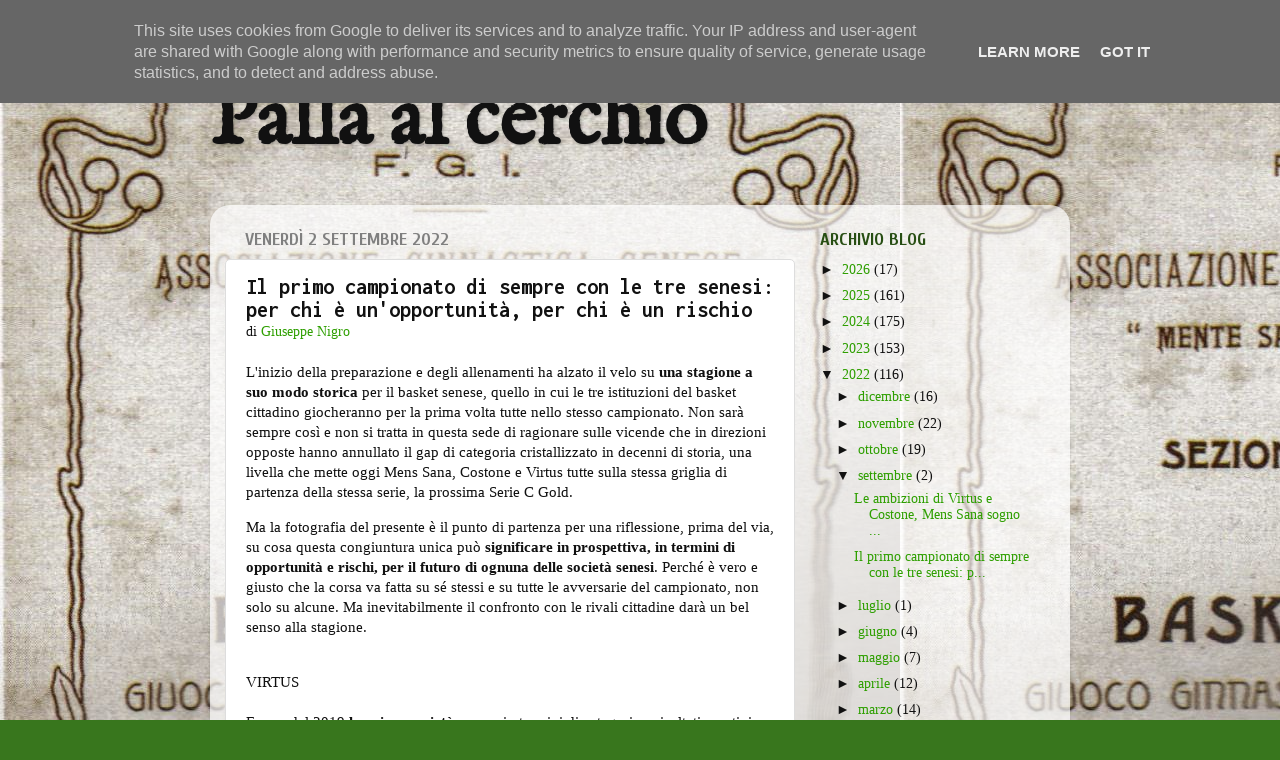

--- FILE ---
content_type: text/html; charset=UTF-8
request_url: http://www.pallalcerchio.it/2022/09/il-primo-campionato-di-sempre-con-le.html
body_size: 22846
content:
<!DOCTYPE html>
<html class='v2' dir='ltr' lang='it'>
<head>
<link href='https://www.blogger.com/static/v1/widgets/335934321-css_bundle_v2.css' rel='stylesheet' type='text/css'/>
<meta content='width=1100' name='viewport'/>
<meta content='text/html; charset=UTF-8' http-equiv='Content-Type'/>
<meta content='blogger' name='generator'/>
<link href='http://www.pallalcerchio.it/favicon.ico' rel='icon' type='image/x-icon'/>
<link href='http://www.pallalcerchio.it/2022/09/il-primo-campionato-di-sempre-con-le.html' rel='canonical'/>
<link rel="alternate" type="application/atom+xml" title="Palla al cerchio - Atom" href="http://www.pallalcerchio.it/feeds/posts/default" />
<link rel="alternate" type="application/rss+xml" title="Palla al cerchio - RSS" href="http://www.pallalcerchio.it/feeds/posts/default?alt=rss" />
<link rel="service.post" type="application/atom+xml" title="Palla al cerchio - Atom" href="https://www.blogger.com/feeds/2212635806612766804/posts/default" />

<link rel="alternate" type="application/atom+xml" title="Palla al cerchio - Atom" href="http://www.pallalcerchio.it/feeds/8299359780163663201/comments/default" />
<!--Can't find substitution for tag [blog.ieCssRetrofitLinks]-->
<link href='https://blogger.googleusercontent.com/img/b/R29vZ2xl/AVvXsEhU6qshk3L5Ct9PJPaeLRsQyFVZGo2bgQaiaPVvMrHln64kkn5ko-vgnvvT4gIvTHVyLk0gOHjn5ZiDUwxBREAcGp5n27lpsDOpvTf-KSDVQrw7w_jk08_mq1IBdJrcPBogAwpE1ngdY30/s0/F_origini3.jpg' rel='image_src'/>
<meta content='http://www.pallalcerchio.it/2022/09/il-primo-campionato-di-sempre-con-le.html' property='og:url'/>
<meta content='Il primo campionato di sempre con le tre senesi: per chi è un&#39;opportunità, per chi è un rischio' property='og:title'/>
<meta content='L&#39;inizio della preparazione e degli allenamenti ha alzato il velo su una stagione a suo modo storica  per il basket senese, quello in cui le...' property='og:description'/>
<meta content='https://blogger.googleusercontent.com/img/b/R29vZ2xl/AVvXsEhU6qshk3L5Ct9PJPaeLRsQyFVZGo2bgQaiaPVvMrHln64kkn5ko-vgnvvT4gIvTHVyLk0gOHjn5ZiDUwxBREAcGp5n27lpsDOpvTf-KSDVQrw7w_jk08_mq1IBdJrcPBogAwpE1ngdY30/w1200-h630-p-k-no-nu/F_origini3.jpg' property='og:image'/>
<title>Palla al cerchio: Il primo campionato di sempre con le tre senesi: per chi è un'opportunità, per chi è un rischio</title>
<style type='text/css'>@font-face{font-family:'Cuprum';font-style:normal;font-weight:700;font-display:swap;src:url(//fonts.gstatic.com/s/cuprum/v29/dg45_pLmvrkcOkBnKsOzXyGWTBcmgwL9VjbYJxYmknQHEMmm.woff2)format('woff2');unicode-range:U+0460-052F,U+1C80-1C8A,U+20B4,U+2DE0-2DFF,U+A640-A69F,U+FE2E-FE2F;}@font-face{font-family:'Cuprum';font-style:normal;font-weight:700;font-display:swap;src:url(//fonts.gstatic.com/s/cuprum/v29/dg45_pLmvrkcOkBnKsOzXyGWTBcmgwL9Vj_YJxYmknQHEMmm.woff2)format('woff2');unicode-range:U+0301,U+0400-045F,U+0490-0491,U+04B0-04B1,U+2116;}@font-face{font-family:'Cuprum';font-style:normal;font-weight:700;font-display:swap;src:url(//fonts.gstatic.com/s/cuprum/v29/dg45_pLmvrkcOkBnKsOzXyGWTBcmgwL9VjTYJxYmknQHEMmm.woff2)format('woff2');unicode-range:U+0102-0103,U+0110-0111,U+0128-0129,U+0168-0169,U+01A0-01A1,U+01AF-01B0,U+0300-0301,U+0303-0304,U+0308-0309,U+0323,U+0329,U+1EA0-1EF9,U+20AB;}@font-face{font-family:'Cuprum';font-style:normal;font-weight:700;font-display:swap;src:url(//fonts.gstatic.com/s/cuprum/v29/dg45_pLmvrkcOkBnKsOzXyGWTBcmgwL9VjXYJxYmknQHEMmm.woff2)format('woff2');unicode-range:U+0100-02BA,U+02BD-02C5,U+02C7-02CC,U+02CE-02D7,U+02DD-02FF,U+0304,U+0308,U+0329,U+1D00-1DBF,U+1E00-1E9F,U+1EF2-1EFF,U+2020,U+20A0-20AB,U+20AD-20C0,U+2113,U+2C60-2C7F,U+A720-A7FF;}@font-face{font-family:'Cuprum';font-style:normal;font-weight:700;font-display:swap;src:url(//fonts.gstatic.com/s/cuprum/v29/dg45_pLmvrkcOkBnKsOzXyGWTBcmgwL9VjvYJxYmknQHEA.woff2)format('woff2');unicode-range:U+0000-00FF,U+0131,U+0152-0153,U+02BB-02BC,U+02C6,U+02DA,U+02DC,U+0304,U+0308,U+0329,U+2000-206F,U+20AC,U+2122,U+2191,U+2193,U+2212,U+2215,U+FEFF,U+FFFD;}@font-face{font-family:'IM Fell English';font-style:normal;font-weight:400;font-display:swap;src:url(//fonts.gstatic.com/s/imfellenglish/v14/Ktk1ALSLW8zDe0rthJysWrnLsAzHEKOYd4xI5g.woff2)format('woff2');unicode-range:U+0000-00FF,U+0131,U+0152-0153,U+02BB-02BC,U+02C6,U+02DA,U+02DC,U+0304,U+0308,U+0329,U+2000-206F,U+20AC,U+2122,U+2191,U+2193,U+2212,U+2215,U+FEFF,U+FFFD;}@font-face{font-family:'Inconsolata';font-style:normal;font-weight:700;font-stretch:100%;font-display:swap;src:url(//fonts.gstatic.com/s/inconsolata/v37/QldgNThLqRwH-OJ1UHjlKENVzkWGVkL3GZQmAwLYxYWI2qfdm7Lpp2I7WRL2l3WdycuJDETf.woff2)format('woff2');unicode-range:U+0102-0103,U+0110-0111,U+0128-0129,U+0168-0169,U+01A0-01A1,U+01AF-01B0,U+0300-0301,U+0303-0304,U+0308-0309,U+0323,U+0329,U+1EA0-1EF9,U+20AB;}@font-face{font-family:'Inconsolata';font-style:normal;font-weight:700;font-stretch:100%;font-display:swap;src:url(//fonts.gstatic.com/s/inconsolata/v37/QldgNThLqRwH-OJ1UHjlKENVzkWGVkL3GZQmAwLYxYWI2qfdm7Lpp2I7WRP2l3WdycuJDETf.woff2)format('woff2');unicode-range:U+0100-02BA,U+02BD-02C5,U+02C7-02CC,U+02CE-02D7,U+02DD-02FF,U+0304,U+0308,U+0329,U+1D00-1DBF,U+1E00-1E9F,U+1EF2-1EFF,U+2020,U+20A0-20AB,U+20AD-20C0,U+2113,U+2C60-2C7F,U+A720-A7FF;}@font-face{font-family:'Inconsolata';font-style:normal;font-weight:700;font-stretch:100%;font-display:swap;src:url(//fonts.gstatic.com/s/inconsolata/v37/QldgNThLqRwH-OJ1UHjlKENVzkWGVkL3GZQmAwLYxYWI2qfdm7Lpp2I7WR32l3WdycuJDA.woff2)format('woff2');unicode-range:U+0000-00FF,U+0131,U+0152-0153,U+02BB-02BC,U+02C6,U+02DA,U+02DC,U+0304,U+0308,U+0329,U+2000-206F,U+20AC,U+2122,U+2191,U+2193,U+2212,U+2215,U+FEFF,U+FFFD;}</style>
<style id='page-skin-1' type='text/css'><!--
/*-----------------------------------------------
Blogger Template Style
Name:     Picture Window
Designer: Blogger
URL:      www.blogger.com
----------------------------------------------- */
/* Content
----------------------------------------------- */
body {
font: normal normal 15px Georgia, Utopia, 'Palatino Linotype', Palatino, serif;
color: #111111;
background: #38761d url(http://4.bp.blogspot.com/-DFHKv0XnxKc/VDWaG149XTI/AAAAAAAAC7g/ercKWDjFGrwgiYIZac2-xI9Bwqv77seawCK4B/s1600/F_origini3.jpg) repeat scroll top left;
}
html body .region-inner {
min-width: 0;
max-width: 100%;
width: auto;
}
.content-outer {
font-size: 90%;
}
a:link {
text-decoration:none;
color: #2e9f00;
}
a:visited {
text-decoration:none;
color: #38761d;
}
a:hover {
text-decoration:underline;
color: #00ff00;
}
.content-outer {
background: transparent none repeat scroll top left;
-moz-border-radius: 0;
-webkit-border-radius: 0;
-goog-ms-border-radius: 0;
border-radius: 0;
-moz-box-shadow: 0 0 0 rgba(0, 0, 0, .15);
-webkit-box-shadow: 0 0 0 rgba(0, 0, 0, .15);
-goog-ms-box-shadow: 0 0 0 rgba(0, 0, 0, .15);
box-shadow: 0 0 0 rgba(0, 0, 0, .15);
margin: 20px auto;
}
.content-inner {
padding: 0;
}
/* Header
----------------------------------------------- */
.header-outer {
background: rgba(0, 0, 0, 0) none repeat-x scroll top left;
_background-image: none;
color: #111111;
-moz-border-radius: 0;
-webkit-border-radius: 0;
-goog-ms-border-radius: 0;
border-radius: 0;
}
.Header img, .Header #header-inner {
-moz-border-radius: 0;
-webkit-border-radius: 0;
-goog-ms-border-radius: 0;
border-radius: 0;
}
.header-inner .Header .titlewrapper,
.header-inner .Header .descriptionwrapper {
padding-left: 0;
padding-right: 0;
}
.Header h1 {
font: normal bold 80px IM Fell English;
text-shadow: 1px 1px 3px rgba(0, 0, 0, 0.3);
}
.Header h1 a {
color: #111111;
}
.Header .description {
font-size: 130%;
}
/* Tabs
----------------------------------------------- */
.tabs-inner {
margin: .5em 20px 0;
padding: 0;
}
.tabs-inner .section {
margin: 0;
}
.tabs-inner .widget ul {
padding: 0;
background: #111111 none repeat scroll bottom;
-moz-border-radius: 0;
-webkit-border-radius: 0;
-goog-ms-border-radius: 0;
border-radius: 0;
}
.tabs-inner .widget li {
border: none;
}
.tabs-inner .widget li a {
display: inline-block;
padding: .5em 1em;
margin-right: .25em;
color: #dddddd;
font: normal normal 15px Arial, Tahoma, Helvetica, FreeSans, sans-serif;
-moz-border-radius: 10px 10px 0 0;
-webkit-border-top-left-radius: 10px;
-webkit-border-top-right-radius: 10px;
-goog-ms-border-radius: 10px 10px 0 0;
border-radius: 10px 10px 0 0;
background: transparent url(https://resources.blogblog.com/blogblog/data/1kt/transparent/black50.png) repeat scroll top left;
border-right: 1px solid transparent;
}
.tabs-inner .widget li:first-child a {
padding-left: 1.25em;
-moz-border-radius-topleft: 10px;
-moz-border-radius-bottomleft: 0;
-webkit-border-top-left-radius: 10px;
-webkit-border-bottom-left-radius: 0;
-goog-ms-border-top-left-radius: 10px;
-goog-ms-border-bottom-left-radius: 0;
border-top-left-radius: 10px;
border-bottom-left-radius: 0;
}
.tabs-inner .widget li.selected a,
.tabs-inner .widget li a:hover {
position: relative;
z-index: 1;
background: transparent url(https://resources.blogblog.com/blogblog/data/1kt/transparent/white80.png) repeat scroll bottom;
color: #336699;
-moz-box-shadow: 0 0 3px rgba(0, 0, 0, .15);
-webkit-box-shadow: 0 0 3px rgba(0, 0, 0, .15);
-goog-ms-box-shadow: 0 0 3px rgba(0, 0, 0, .15);
box-shadow: 0 0 3px rgba(0, 0, 0, .15);
}
/* Headings
----------------------------------------------- */
h2 {
font: normal bold 18px Cuprum;
text-transform: uppercase;
color: #274e13;
margin: .5em 0;
}
/* Main
----------------------------------------------- */
.main-outer {
background: transparent url(https://resources.blogblog.com/blogblog/data/1kt/transparent/white80.png) repeat scroll top left;
-moz-border-radius: 20px 20px 0 0;
-webkit-border-top-left-radius: 20px;
-webkit-border-top-right-radius: 20px;
-webkit-border-bottom-left-radius: 0;
-webkit-border-bottom-right-radius: 0;
-goog-ms-border-radius: 20px 20px 0 0;
border-radius: 20px 20px 0 0;
-moz-box-shadow: 0 1px 3px rgba(0, 0, 0, .15);
-webkit-box-shadow: 0 1px 3px rgba(0, 0, 0, .15);
-goog-ms-box-shadow: 0 1px 3px rgba(0, 0, 0, .15);
box-shadow: 0 1px 3px rgba(0, 0, 0, .15);
}
.main-inner {
padding: 15px 20px 20px;
}
.main-inner .column-center-inner {
padding: 0 0;
}
.main-inner .column-left-inner {
padding-left: 0;
}
.main-inner .column-right-inner {
padding-right: 0;
}
/* Posts
----------------------------------------------- */
h3.post-title {
margin: 0;
font: normal bold 22px Inconsolata;
}
.comments h4 {
margin: 1em 0 0;
font: normal bold 22px Inconsolata;
}
.date-header span {
color: #7f7f7f;
}
.post-outer {
background-color: #ffffff;
border: solid 1px #dddddd;
-moz-border-radius: 5px;
-webkit-border-radius: 5px;
border-radius: 5px;
-goog-ms-border-radius: 5px;
padding: 15px 20px;
margin: 0 -20px 20px;
}
.post-body {
line-height: 1.4;
font-size: 110%;
position: relative;
}
.post-header {
margin: 0 0 1.5em;
color: #111111;
line-height: 1.6;
}
.post-footer {
margin: .5em 0 0;
color: #111111;
line-height: 1.6;
}
#blog-pager {
font-size: 140%
}
#comments .comment-author {
padding-top: 1.5em;
border-top: dashed 1px #ccc;
border-top: dashed 1px rgba(128, 128, 128, .5);
background-position: 0 1.5em;
}
#comments .comment-author:first-child {
padding-top: 0;
border-top: none;
}
.avatar-image-container {
margin: .2em 0 0;
}
/* Comments
----------------------------------------------- */
.comments .comments-content .icon.blog-author {
background-repeat: no-repeat;
background-image: url([data-uri]);
}
.comments .comments-content .loadmore a {
border-top: 1px solid #00ff00;
border-bottom: 1px solid #00ff00;
}
.comments .continue {
border-top: 2px solid #00ff00;
}
/* Widgets
----------------------------------------------- */
.widget ul, .widget #ArchiveList ul.flat {
padding: 0;
list-style: none;
}
.widget ul li, .widget #ArchiveList ul.flat li {
border-top: dashed 1px #ccc;
border-top: dashed 1px rgba(128, 128, 128, .5);
}
.widget ul li:first-child, .widget #ArchiveList ul.flat li:first-child {
border-top: none;
}
.widget .post-body ul {
list-style: disc;
}
.widget .post-body ul li {
border: none;
}
/* Footer
----------------------------------------------- */
.footer-outer {
color:#cccccc;
background: transparent url(https://resources.blogblog.com/blogblog/data/1kt/transparent/black50.png) repeat scroll top left;
-moz-border-radius: 0 0 20px 20px;
-webkit-border-top-left-radius: 0;
-webkit-border-top-right-radius: 0;
-webkit-border-bottom-left-radius: 20px;
-webkit-border-bottom-right-radius: 20px;
-goog-ms-border-radius: 0 0 20px 20px;
border-radius: 0 0 20px 20px;
-moz-box-shadow: 0 1px 3px rgba(0, 0, 0, .15);
-webkit-box-shadow: 0 1px 3px rgba(0, 0, 0, .15);
-goog-ms-box-shadow: 0 1px 3px rgba(0, 0, 0, .15);
box-shadow: 0 1px 3px rgba(0, 0, 0, .15);
}
.footer-inner {
padding: 10px 20px 20px;
}
.footer-outer a {
color: #99ccee;
}
.footer-outer a:visited {
color: #77aaee;
}
.footer-outer a:hover {
color: #33aaff;
}
.footer-outer .widget h2 {
color: #aaaaaa;
}
/* Mobile
----------------------------------------------- */
html body.mobile {
height: auto;
}
html body.mobile {
min-height: 480px;
background-size: 100% auto;
}
.mobile .body-fauxcolumn-outer {
background: transparent none repeat scroll top left;
}
html .mobile .mobile-date-outer, html .mobile .blog-pager {
border-bottom: none;
background: transparent url(https://resources.blogblog.com/blogblog/data/1kt/transparent/white80.png) repeat scroll top left;
margin-bottom: 10px;
}
.mobile .date-outer {
background: transparent url(https://resources.blogblog.com/blogblog/data/1kt/transparent/white80.png) repeat scroll top left;
}
.mobile .header-outer, .mobile .main-outer,
.mobile .post-outer, .mobile .footer-outer {
-moz-border-radius: 0;
-webkit-border-radius: 0;
-goog-ms-border-radius: 0;
border-radius: 0;
}
.mobile .content-outer,
.mobile .main-outer,
.mobile .post-outer {
background: inherit;
border: none;
}
.mobile .content-outer {
font-size: 100%;
}
.mobile-link-button {
background-color: #2e9f00;
}
.mobile-link-button a:link, .mobile-link-button a:visited {
color: #ffffff;
}
.mobile-index-contents {
color: #111111;
}
.mobile .tabs-inner .PageList .widget-content {
background: transparent url(https://resources.blogblog.com/blogblog/data/1kt/transparent/white80.png) repeat scroll bottom;
color: #336699;
}
.mobile .tabs-inner .PageList .widget-content .pagelist-arrow {
border-left: 1px solid transparent;
}
#Attribution1 {display: none;}
--></style>
<style id='template-skin-1' type='text/css'><!--
body {
min-width: 860px;
}
.content-outer, .content-fauxcolumn-outer, .region-inner {
min-width: 860px;
max-width: 860px;
_width: 860px;
}
.main-inner .columns {
padding-left: 0px;
padding-right: 260px;
}
.main-inner .fauxcolumn-center-outer {
left: 0px;
right: 260px;
/* IE6 does not respect left and right together */
_width: expression(this.parentNode.offsetWidth -
parseInt("0px") -
parseInt("260px") + 'px');
}
.main-inner .fauxcolumn-left-outer {
width: 0px;
}
.main-inner .fauxcolumn-right-outer {
width: 260px;
}
.main-inner .column-left-outer {
width: 0px;
right: 100%;
margin-left: -0px;
}
.main-inner .column-right-outer {
width: 260px;
margin-right: -260px;
}
#layout {
min-width: 0;
}
#layout .content-outer {
min-width: 0;
width: 800px;
}
#layout .region-inner {
min-width: 0;
width: auto;
}
body#layout div.add_widget {
padding: 8px;
}
body#layout div.add_widget a {
margin-left: 32px;
}
--></style>
<style>
    body {background-image:url(http\:\/\/4.bp.blogspot.com\/-DFHKv0XnxKc\/VDWaG149XTI\/AAAAAAAAC7g\/ercKWDjFGrwgiYIZac2-xI9Bwqv77seawCK4B\/s1600\/F_origini3.jpg);}
    
@media (max-width: 200px) { body {background-image:url(http\:\/\/4.bp.blogspot.com\/-DFHKv0XnxKc\/VDWaG149XTI\/AAAAAAAAC7g\/ercKWDjFGrwgiYIZac2-xI9Bwqv77seawCK4B\/w200\/F_origini3.jpg);}}
@media (max-width: 400px) and (min-width: 201px) { body {background-image:url(http\:\/\/4.bp.blogspot.com\/-DFHKv0XnxKc\/VDWaG149XTI\/AAAAAAAAC7g\/ercKWDjFGrwgiYIZac2-xI9Bwqv77seawCK4B\/w400\/F_origini3.jpg);}}
@media (max-width: 800px) and (min-width: 401px) { body {background-image:url(http\:\/\/4.bp.blogspot.com\/-DFHKv0XnxKc\/VDWaG149XTI\/AAAAAAAAC7g\/ercKWDjFGrwgiYIZac2-xI9Bwqv77seawCK4B\/w800\/F_origini3.jpg);}}
@media (max-width: 1200px) and (min-width: 801px) { body {background-image:url(http\:\/\/4.bp.blogspot.com\/-DFHKv0XnxKc\/VDWaG149XTI\/AAAAAAAAC7g\/ercKWDjFGrwgiYIZac2-xI9Bwqv77seawCK4B\/w1200\/F_origini3.jpg);}}
/* Last tag covers anything over one higher than the previous max-size cap. */
@media (min-width: 1201px) { body {background-image:url(http\:\/\/4.bp.blogspot.com\/-DFHKv0XnxKc\/VDWaG149XTI\/AAAAAAAAC7g\/ercKWDjFGrwgiYIZac2-xI9Bwqv77seawCK4B\/w1600\/F_origini3.jpg);}}
  </style>
<link href='https://www.blogger.com/dyn-css/authorization.css?targetBlogID=2212635806612766804&amp;zx=bb542fd8-fffc-48c1-b542-626e38650d7b' media='none' onload='if(media!=&#39;all&#39;)media=&#39;all&#39;' rel='stylesheet'/><noscript><link href='https://www.blogger.com/dyn-css/authorization.css?targetBlogID=2212635806612766804&amp;zx=bb542fd8-fffc-48c1-b542-626e38650d7b' rel='stylesheet'/></noscript>
<meta name='google-adsense-platform-account' content='ca-host-pub-1556223355139109'/>
<meta name='google-adsense-platform-domain' content='blogspot.com'/>

<script type="text/javascript" language="javascript">
  // Supply ads personalization default for EEA readers
  // See https://www.blogger.com/go/adspersonalization
  adsbygoogle = window.adsbygoogle || [];
  if (typeof adsbygoogle.requestNonPersonalizedAds === 'undefined') {
    adsbygoogle.requestNonPersonalizedAds = 1;
  }
</script>


</head>
<body class='loading variant-open'>
<div class='navbar section' id='navbar' name='Navbar'><div class='widget Navbar' data-version='1' id='Navbar1'><script type="text/javascript">
    function setAttributeOnload(object, attribute, val) {
      if(window.addEventListener) {
        window.addEventListener('load',
          function(){ object[attribute] = val; }, false);
      } else {
        window.attachEvent('onload', function(){ object[attribute] = val; });
      }
    }
  </script>
<div id="navbar-iframe-container"></div>
<script type="text/javascript" src="https://apis.google.com/js/platform.js"></script>
<script type="text/javascript">
      gapi.load("gapi.iframes:gapi.iframes.style.bubble", function() {
        if (gapi.iframes && gapi.iframes.getContext) {
          gapi.iframes.getContext().openChild({
              url: 'https://www.blogger.com/navbar/2212635806612766804?po\x3d8299359780163663201\x26origin\x3dhttp://www.pallalcerchio.it',
              where: document.getElementById("navbar-iframe-container"),
              id: "navbar-iframe"
          });
        }
      });
    </script><script type="text/javascript">
(function() {
var script = document.createElement('script');
script.type = 'text/javascript';
script.src = '//pagead2.googlesyndication.com/pagead/js/google_top_exp.js';
var head = document.getElementsByTagName('head')[0];
if (head) {
head.appendChild(script);
}})();
</script>
</div></div>
<div class='body-fauxcolumns'>
<div class='fauxcolumn-outer body-fauxcolumn-outer'>
<div class='cap-top'>
<div class='cap-left'></div>
<div class='cap-right'></div>
</div>
<div class='fauxborder-left'>
<div class='fauxborder-right'></div>
<div class='fauxcolumn-inner'>
</div>
</div>
<div class='cap-bottom'>
<div class='cap-left'></div>
<div class='cap-right'></div>
</div>
</div>
</div>
<div class='content'>
<div class='content-fauxcolumns'>
<div class='fauxcolumn-outer content-fauxcolumn-outer'>
<div class='cap-top'>
<div class='cap-left'></div>
<div class='cap-right'></div>
</div>
<div class='fauxborder-left'>
<div class='fauxborder-right'></div>
<div class='fauxcolumn-inner'>
</div>
</div>
<div class='cap-bottom'>
<div class='cap-left'></div>
<div class='cap-right'></div>
</div>
</div>
</div>
<div class='content-outer'>
<div class='content-cap-top cap-top'>
<div class='cap-left'></div>
<div class='cap-right'></div>
</div>
<div class='fauxborder-left content-fauxborder-left'>
<div class='fauxborder-right content-fauxborder-right'></div>
<div class='content-inner'>
<header>
<div class='header-outer'>
<div class='header-cap-top cap-top'>
<div class='cap-left'></div>
<div class='cap-right'></div>
</div>
<div class='fauxborder-left header-fauxborder-left'>
<div class='fauxborder-right header-fauxborder-right'></div>
<div class='region-inner header-inner'>
<div class='header section' id='header' name='Intestazione'><div class='widget Header' data-version='1' id='Header1'>
<div id='header-inner'>
<div class='titlewrapper'>
<h1 class='title'>
<a href='http://www.pallalcerchio.it/'>
Palla al cerchio
</a>
</h1>
</div>
<div class='descriptionwrapper'>
<p class='description'><span>
</span></p>
</div>
</div>
</div></div>
</div>
</div>
<div class='header-cap-bottom cap-bottom'>
<div class='cap-left'></div>
<div class='cap-right'></div>
</div>
</div>
</header>
<div class='tabs-outer'>
<div class='tabs-cap-top cap-top'>
<div class='cap-left'></div>
<div class='cap-right'></div>
</div>
<div class='fauxborder-left tabs-fauxborder-left'>
<div class='fauxborder-right tabs-fauxborder-right'></div>
<div class='region-inner tabs-inner'>
<div class='tabs no-items section' id='crosscol' name='Multi-colonne'></div>
<div class='tabs no-items section' id='crosscol-overflow' name='Cross-Column 2'></div>
</div>
</div>
<div class='tabs-cap-bottom cap-bottom'>
<div class='cap-left'></div>
<div class='cap-right'></div>
</div>
</div>
<div class='main-outer'>
<div class='main-cap-top cap-top'>
<div class='cap-left'></div>
<div class='cap-right'></div>
</div>
<div class='fauxborder-left main-fauxborder-left'>
<div class='fauxborder-right main-fauxborder-right'></div>
<div class='region-inner main-inner'>
<div class='columns fauxcolumns'>
<div class='fauxcolumn-outer fauxcolumn-center-outer'>
<div class='cap-top'>
<div class='cap-left'></div>
<div class='cap-right'></div>
</div>
<div class='fauxborder-left'>
<div class='fauxborder-right'></div>
<div class='fauxcolumn-inner'>
</div>
</div>
<div class='cap-bottom'>
<div class='cap-left'></div>
<div class='cap-right'></div>
</div>
</div>
<div class='fauxcolumn-outer fauxcolumn-left-outer'>
<div class='cap-top'>
<div class='cap-left'></div>
<div class='cap-right'></div>
</div>
<div class='fauxborder-left'>
<div class='fauxborder-right'></div>
<div class='fauxcolumn-inner'>
</div>
</div>
<div class='cap-bottom'>
<div class='cap-left'></div>
<div class='cap-right'></div>
</div>
</div>
<div class='fauxcolumn-outer fauxcolumn-right-outer'>
<div class='cap-top'>
<div class='cap-left'></div>
<div class='cap-right'></div>
</div>
<div class='fauxborder-left'>
<div class='fauxborder-right'></div>
<div class='fauxcolumn-inner'>
</div>
</div>
<div class='cap-bottom'>
<div class='cap-left'></div>
<div class='cap-right'></div>
</div>
</div>
<!-- corrects IE6 width calculation -->
<div class='columns-inner'>
<div class='column-center-outer'>
<div class='column-center-inner'>
<div class='main section' id='main' name='Principale'><div class='widget Blog' data-version='1' id='Blog1'>
<div class='blog-posts hfeed'>

          <div class="date-outer">
        
<h2 class='date-header'><span>venerdì 2 settembre 2022</span></h2>

          <div class="date-posts">
        
<div class='post-outer'>
<div class='post hentry uncustomized-post-template' itemprop='blogPost' itemscope='itemscope' itemtype='http://schema.org/BlogPosting'>
<meta content='https://blogger.googleusercontent.com/img/b/R29vZ2xl/AVvXsEhU6qshk3L5Ct9PJPaeLRsQyFVZGo2bgQaiaPVvMrHln64kkn5ko-vgnvvT4gIvTHVyLk0gOHjn5ZiDUwxBREAcGp5n27lpsDOpvTf-KSDVQrw7w_jk08_mq1IBdJrcPBogAwpE1ngdY30/s0/F_origini3.jpg' itemprop='image_url'/>
<meta content='2212635806612766804' itemprop='blogId'/>
<meta content='8299359780163663201' itemprop='postId'/>
<a name='8299359780163663201'></a>
<h3 class='post-title entry-title' itemprop='name'>
Il primo campionato di sempre con le tre senesi: per chi è un'opportunità, per chi è un rischio
</h3>
<div class='post-header'>
<div class='post-header-line-1'></div>
<span class='post-author vcard'>
di
<span class='fn' itemprop='author' itemscope='itemscope' itemtype='http://schema.org/Person'>
<meta content='https://www.blogger.com/profile/08497480509332140076' itemprop='url'/>
<a class='g-profile' href='https://www.blogger.com/profile/08497480509332140076' rel='author' title='author profile'>
<span itemprop='name'>Giuseppe Nigro</span>
</a>
</span>
</span>
</div>
<div class='post-body entry-content' id='post-body-8299359780163663201' itemprop='description articleBody'>
<p><span style="font-family: georgia;">L'inizio della preparazione e degli allenamenti ha alzato il velo su <b>una stagione a suo modo storica</b> per il basket senese, quello in cui le tre istituzioni del basket cittadino giocheranno per la prima volta tutte nello stesso campionato. Non sarà sempre così e non si tratta in questa sede di ragionare sulle vicende che in direzioni opposte hanno annullato il gap di categoria cristallizzato in decenni di storia, una livella che mette oggi Mens Sana, Costone e Virtus tutte sulla stessa griglia di partenza della stessa serie, la prossima Serie C Gold.&nbsp;</span></p><p><span style="font-family: georgia;">Ma la fotografia del presente è il punto di partenza per una riflessione, prima del via, su cosa questa congiuntura unica può <b>significare in prospettiva, in termini di opportunità e rischi, per il futuro di ognuna delle società senesi</b>. Perché è vero e giusto che la corsa va fatta su sé stessi e su tutte le avversarie del campionato, non solo su alcune. Ma inevitabilmente il confronto con le rivali cittadine darà un bel senso alla stagione.&nbsp;<span></span></span></p><a name="more"></a><p></p><div><span style="font-family: georgia;">&nbsp;</span></div><div><span style="font-family: georgia;">VIRTUS</span></div><div><span style="font-family: georgia;">&nbsp;</span></div><div><span style="font-family: georgia;">Essere dal 2019 <b>la prima società senese</b> in termini di categoria e risultati sportivi rende la Virtus la società che più di tutte può beneficiare della possibilità di trovarsi nello stesso campionato, perché il confronto tecnico sul campo può avere più forza perfino del gap di categoria delle stagioni scorse&nbsp;per affermare quella superiorità progettuale consolidata in questi anni. E' un'opportunità, ma <b>anche una responsabilità</b> che rende l'obiettivo del <b>salto di categoria necessario</b> per ristabilire da qui a un anno le distanze maturate in queste stagioni con le altre società senesi, sapendo che viceversa ritrovarsi l'anno prossimo ancora allo stesso livello con loro normalizzerebbe in parte la percezione della citata superiorità che ha saputo costruire.&nbsp;</span></div><div><span style="font-family: georgia;">&nbsp;</span></div><div><span style="font-family: georgia;">Parliamo di una superiorità progettuale di cui è espressione soprattutto<b> il lavoro in ambito giovanile</b>, non nel senso dei fasti di reclutamento degli anni d'oro cittadini ma in termini di una piattaforma sostenibile, che poggia la forza dei<b> numeri</b> unici in città (dieci squadre giovanili, comprese due femminili e la Maginot in Serie D) sul rafforzamento degli anni scorsi dello <b>staff tecnico</b>, e che si sta dimostrando anche funzionale anche per supportare la <b>prima squadra </b>in questo periodo di transizione da un ciclo tecnco al prossimo.&nbsp;&nbsp;</span></div><div><span style="font-family: georgia;">&nbsp;</span></div><div><span style="font-family: georgia;">L'affermazione tecnica di questo periodo storico però <b>non è stata affiancata da una crescita di pari passo sul piano infrastrutturale</b>. Se la Mens Sana piange coi problemi del PalaSclavo, la Virtus certo non ride, anzi. Al di là del legame affettivo viscerale quando si parla del primo palazzetto coperto senese, aperto pioneristicamente nel 1965-66 nel periodo del boom del basket cittadino, i lavori di adeguamento possono tamponare solo in parte<b> i limiti di un impianto</b> che ha fatto il suo tempo non tanto in senso architettonico quanto di necessità della società, che ormai in pianta stabile deve mandare le proprie giovanili in giro per le palestre senesi.&nbsp;</span></div><div><span style="font-family: georgia;">&nbsp;</span></div><div><span style="font-family: georgia;">Perso in questi anni il treno di una <b>congiuntura cittadina favorevole</b>, o quanto meno più favorevole rispetto alla realtà storica in cui le istituzioni guardavano in primis alla Mens Sana in quanto società di punta, è quindi in termini di strutture che la Virtus trova <b>un tappo allo sviluppo </b>che la condanna a una dimensione in prospettiva inferiore alle potenzialità. Laddove, ultimo ma non certo in ordine di importanza, le potenzialità sono invece fotografate dalla <b>compagine di aziende che adesso affianca e supporta l'impegno ultradecennale di Fabio Bruttini</b>. Non sfugge a nessuno che si è cementata attorno a un gruppo di lavoro nato dall'esperienza del Consorzio che fu proprietario della Mens Sana, ma questo è un altro discorso che porta ad altre valutazioni. Di certo <b>una forza e solidità economica e progettuale del genere in città non ce l'ha nessuno</b>. Con spalle così larghe, nessuna prospettiva di crescita è preclusa, nessuna. Strutture permettendo.&nbsp;</span></div><div><span style="font-family: georgia;">&nbsp;&nbsp;</span></div><div><span style="font-family: georgia;">***</span></div><div><span style="font-family: georgia;">&nbsp; &nbsp;&nbsp;<br /></span></div><div><span style="font-family: georgia;">COSTONE</span></div><div><span style="font-family: georgia;">&nbsp;</span></div><div><span style="font-family: georgia;">Chi sul piano strutturale è messo meglio in città è il Costone, che ha<b> l'impianto più nuovo</b>. Funzionale, per la possibilità di ricavarci contemporaneamente due campi di gioco, alle necessità di una società che a livello giovanile ha comunque numeri diversi. Quanto alla prima squadra, senza voler correre troppo ma giusto per darsi un orizzonte che vale anche per la Virtus, se mai in futuro dovesse servire un palazzetto con capienza superiore<b> la novità del passaggio del palasport della Mens Sana alla proprietà comunale lo rende - per quanto tristemente fatiscente e dall'agibilità a volte incerta - ancora più aperto alle richieste</b> anche di nuovi e diversi affittuari (tra cui comunque la Virtus c'era già stata anche col regime precedente).</span></div><div><span style="font-family: georgia;">&nbsp;&nbsp;</span></div><div><span style="font-family: georgia;">La questione dei numeri del settore giovanile, comunque curato e in crescita, investe in parte uno dei grandi margini di sviluppo oggi poco esplorati dal Costone, quello dell'<b>ampliamento del proprio bacino.</b>&nbsp;Che ancora affonda storicamente le radici nella tradizione societaria legata alla quotidianità del Ricreatorio come cuore pulsante della vita sociale senese dei passati decenni. Ma che, <b>per ragioni logistiche ma anche anagrafiche</b>, senza forze nuove e un lavoro mirato rischia fisiologicamente di andare lentamente a prosciugarsi proprio ora che le vicende tecniche tornano a essere più ambiziose.&nbsp;</span></div><div><span style="font-family: georgia;">&nbsp;&nbsp;</span></div><div><span style="font-family: georgia;">Per formare una nuova generazione di costoniani, storicamente forse l'identità più forte e indubbiamente peculiare tra le entità cestistiche cittadine, <b>i risultati da soli non basteranno,</b> ed è bene che sia chiaro per non ignorare il lavoro che serve. Ma dai risultati si conta di ottenere la risonanza per uscire dal proprio ambito e allargarsi. Oggi il Costone ha <b>un passo diverso </b>rispetto a quello dell'inizio della presidenza Montomoli, che era eredità di una tradizione costruita (non solo ma soprattutto) attorno a quello che il parco dei giocatori senesi poteva offrire, mentre adesso dichiaratamente si guarda ben oltre.&nbsp;</span></div><div><span style="font-family: georgia;">&nbsp; &nbsp;</span></div><div><span style="font-family: georgia;">Nasce anche da qui l'approccio al salto di categoria con tutte le cautele di rito ma anche<b> senza complessi di inferiorità.</b> Che restando all'ambito cittadino significa rispettare l'esperienza e la chimica di chi come la Virtus conosce da anni questo campionato, ma con la fiducia di avere risorse tecniche non inferiori ai rossoblù. E quindi poter a propria volta <b>puntare a quei primi cinque-sei posti</b> (tre promozioni dirette, una dai playoff, più eventuali ripescaggi) per cavalcare il momento storico e non disperdere la corsa promozione della scorsa primavera, che altrimenti nel giro di un anno rischia di essere vanificata dalla riforma dei campionati. La prospettiva di medio termine è la consapevolezza di avere le credenziali per ritagliarsi la propria dimensione attorno all'ambizione di poter stare nella nuova Serie B Interregionale. <b>Se c'è un momento in cui ritagliarsi un proprio spazio, in generale e negli equilibri cittadini, è sicuramente questo</b>.&nbsp;</span></div><div><span style="font-family: georgia;">&nbsp;</span></div><div><span style="font-family: georgia;">***</span></div><div><span style="font-family: georgia;">&nbsp; &nbsp;<br /></span></div><div><span style="font-family: georgia;">MENS SANA</span></div><div><span style="font-family: georgia;">&nbsp; &nbsp;</span></div><div><span style="font-family: georgia;">Anche solo per il fatto di non essersi mai trovata a competere allo stesso livello delle altre due realtà cittadine da più di mezzo secolo, se non nei recenti periodi di particolare disgrazia e comunque mai entrambe contemporaneamente, ci sono dei motivi per cui<b> la Mens Sana è in un certo senso la società che ha più da perdere </b>dalla novità di una stagione di sfide (dirette e a distanza) con Virtus e Costone, paradossalmente più di quando avrebbe "perso" facendo un campionato inferiore. E i motivi vanno al di là del primo che viene in mente, cioè che incrociare sul campo le altre squadre senesi<b> non può non innescare quella vocina </b>che da qualche parte si chiede: come è possibile che una realtà col bacino della Mens Sana, con la forza del nome della Mens Sana e col potenziale della Mens Sana si ritrovi non solo ad affrontare lo stesso campionato di Virtus e Costone ma anche a farlo con ambizioni inferiori?</span></div><div><span style="font-family: georgia;">&nbsp; &nbsp;</span></div><div><span style="font-family: georgia;">Il dichiarato <a href="http://www.pallalcerchio.it/2022/07/perche-la-mens-sana-ha-fatto-bene-ad.html" target="_blank">(qui)</a> apprezzamento per la scelta di coraggio di accettare il ripescaggio in Gold, liberandosi dall'abbraccio mortale di un altro anno in Silver, <b>impone la coerenza e la maturità di tenere basso - con questa premessa - il livello delle aspettative</b>. E' uno dei grandi buoni propositi per la nuova stagione: ferma restando l'importanza di evitare figuracce a una maglia così gloriosa, <b>sarà un momento di crescita </b>sapersi confrontare con una prospettiva finalmente diversa da quella di affrontare i campionati per doverli per forza vincere. Non si può non riconoscere il livello tecnico raggiunto in termini sportivi da un progetto nato letteralmente da zero, sia nel senso di categoria che di organizzazione e di giocatori. Eppure per chi viene da una storia di respiro nazionale e internazionale, più che cittadino, <b>già sedersi allo stesso tavolo </b>di chi in città ha sempre avuto un'altra dimensione significa accettare che il mondo è cambiato, ancor più di quanto lo abbia significato ripartire dalla Promozione.&nbsp;&nbsp;</span></div><div><span style="font-family: georgia;"><br /></span></div><div><span style="font-family: georgia;">Oggettivamente finché si sono fatti campionati diversi dalle altre<b> era più facile ascrivere alla Mens Sana la statura che le riconosce la storia</b>, ma che oggi sul campo non c'è. Nella stagione che porta al decennale dall'ultimo scudetto vinto, senza snobismi da "noi siamo noi e voi... (eccetera)", è un fatto immaginare che un ragazzo sotto i venti anni, che ha negli occhi e nel vissuto solo le ultime stagioni, basandosi sul presente possa chiedersi<b> perché dovrebbe considerare la Mens Sana la prima realtà cittadina.</b> Da qui il rischio degli effetti che potrebbe produrre il confronto diretto di questa stagione, dichiaratamente destinato a essere difficilmente a favore della Mens Sana.&nbsp;</span></div><div><span style="font-family: georgia;">&nbsp;</span></div><div><span style="font-family: georgia;">Senza abdicare al fatto che quella storia sia troppo lontana per essere ricordata, ma<b> facendo i conti con la realtà di chi quegli anni non li ha vissuti,</b> sono proprio quelle nuove generazioni (o comunque nuove fasce di pubblico) a cui si deve puntare, evidentemente a questo punto con argomenti diversi. Proprio per gli obiettivi realistici da cui si parte non è certo l'anno giusto per puntare sull'argomento basket. Ma è un tema sopravvalutato pensare che sia quello a portare la gente alle partite, almeno finché non si parla di Eurolega. Per capirsi: non sarà stata certo la Silver, ma della Serie A2 vissuta fino a poco più di tre anni fa <b>non si può dire che fosse il bel basket ad attirare la gente a palazzo. </b>Sì, gli argomenti devono essere per forza altri.&nbsp;</span></div><div><span style="font-family: georgia;">&nbsp;&nbsp;</span></div><div><span style="font-family: georgia;">Esclusa la strada dei risultati del campo, a una prima analisi sommaria ci sono almeno tre carte su cui la Mens Sana può puntare per riuscire a portare più persone al palasport anche in una stagione che non si annuncia vincente:&nbsp;</span></div><div><span style="font-family: georgia;"><br /></span></div><div><span style="font-family: georgia;">1 - <b>la storia</b>. Perché è vero che si è detto fino a ora che non è un argomento vincente coi ragazzi. Ma lo è con chi quella storia l'ha vissuta, e non è più un ragazzo: anche riportare al palazzo qualcuno di loro sarebbe già un risultato notevole nell'ottica di tornare ad allargare il bacino. Magari legando alle partite degli eventi per ricordare uomini e momenti che hanno fatto la Mens Sana. Fornendo così in ogni caso anche un radicamento culturale a chi si avvicina solo adesso.&nbsp;</span></div><div><span style="font-family: georgia;"><br />2 - <b>la Polisportiva</b>.&nbsp;Non nel senso di dirigenti della Polisportiva, ma nel senso di bacino da cui attingere, pensando a una realtà che nella storia ha toccato anche i tremila soci. Spesso rischiano di prevalere logiche di bottega di contrapposizione tra sezioni, ma non c'è bisogno di andare a ripescare casi di scuola ma forse non calzanti per ricordare che al Barcellona chi fa il tifo per il basket blaugrana lo fa anche per il calcio e la pallamano: questo legame lo fotografano piuttosto anche quei rapporti con alcune aziende che in questi anni hanno deciso di sponsorizzare il basket mensanino proprio contando nell'allargamento (in questo caso commerciale) anche a tutto il mondo che c'è dietro alle tante sezioni della Polisportiva. Tifare non è la stessa cosa che comprare un prodotto, e non è un passaggio naturale in una galassia in cui il basket è sempre stato una realtà a parte, ma anche lasciare totalmente inesplorato questo potenziale è un'occasione sprecata. Quello con la Polisportiva è in questo momento un matrimonio necessario, che si trasformi almeno in una opportunità.</span></div><div><span style="font-family: georgia;">&nbsp;</span></div><div><span style="font-family: georgia;">3 -<b> l'impianto</b>. Che è messo male, non è accogliente sotto tanti punti di vista, avrà bisogno di lavori che ne mineranno la disponibilità e non è neanche più di proprietà della Polisportiva. Eppure un contenitore del genere a Siena non ce l'ha nessuno. Contenitore non solo di basket, ma anche di eventi legati al basket, oppure di occasioni per far arrivare in viale Sclavo altre persone a margine del basket, usando gli spazi per fare al palazzetto anche altro in termini di offerta di svago: portare al palazzo anche chi ha passioni diverse, ma così può avvicinarsi al basket. Detto così sembra molto vago, risultano anche allo studio iniziative già per questa stagione: è solo questione di tempo vedere quante e quali delle idee sulla carta troveranno attuazione pratica.&nbsp;</span></div><div><span style="font-family: georgia;">&nbsp;&nbsp;</span></div><div><span style="font-family: georgia;">Da qui dunque il grande rischio per la Mens Sana - una stagione che può solo erodere una parte del proprio status - può rivelarsi la grande occasione. Perché innanzi tutto<b> la competizione stimola la necessità di portare idee nuove e diverse</b>, come appena detto. E poi perché niente come i derby, il campanile e le rivalità può <b>riaccendere il fuoco</b> di una piazza. Di certo, lo dicono i fatti, non lo hanno fatto né gli scudetti né le Final Four di Eurolega, perché quelli che sono rimasti oggi a vedere la Mens Sana sono nella quasi totalità quelli che c'erano prima degli anni d'oro. I presenti sono una risorsa, il problema sono gli assenti:<b> su quello si deve lavorare e ci sono gli strumenti per farlo</b> anche in una stagione che potrebbe essere cestisticamente non trionfale. La priorità della stagione della Mens Sana sarà attrarre persone nuove e portarle al palazzo. Anzi, sarà la prima cosa su cui si valuterà la stagione della Mens Sana.</span></div><div><span style="font-family: georgia;">&nbsp;&nbsp;</span></div><div><div><div><span style="font-family: georgia;">&nbsp;</span></div><div><div><span style="font-family: georgia;">&nbsp;<i>&nbsp;&nbsp;</i></span></div><div><div><i><span style="font-family: georgia;">***</span></i></div><div><i><span style="font-family: georgia;">&nbsp;</span></i></div><div style="background-color: white; color: #111111; font-size: 14.85px;"><span style="font-family: georgia;"><span style="font-style: italic;">Leggi anche:</span><span>&nbsp;</span></span></div><div style="background-color: white; color: #111111; font-size: 14.85px;"><span style="font-family: georgia;">&nbsp;</span></div><div style="background-color: white;"><span style="color: #111111; font-family: georgia; font-size: 14.85px;"><a href="http://www.pallalcerchio.it/2022/07/perche-la-mens-sana-ha-fatto-bene-ad.html" target="_blank">Perché la Mens Sana ha fatto bene ad accettare il ripescaggio in Serie C Gold&nbsp;</a></span></div><div style="background-color: white;"><span style="color: #111111; font-family: georgia; font-size: 14.85px;">&nbsp;</span></div><div style="background-color: white;"><span style="color: #111111; font-family: georgia; font-size: 14.85px;"><a href="http://www.pallalcerchio.it/2022/06/il-prossimo-passo-della-mens-sana.html" target="_blank">Il prossimo passo della Mens Sana&nbsp;</a></span></div><div style="background-color: white; color: #111111; font-size: 14.85px;"><span style="font-family: georgia;"><br /></span></div><div style="background-color: white;"><span style="color: #111111; font-family: georgia; font-size: 14.85px;"><a href="http://www.pallalcerchio.it/2022/05/i-rimpianti-infiniti-lo-choc-e-il.html" target="_blank">I rimpianti, infiniti. Lo choc e il dolore. Mens Sana, è la fine</a></span></div><div style="background-color: white; color: #111111; font-size: 14.85px;"><span style="font-family: georgia;"><br /></span></div><div style="background-color: white;"><a href="La storia e l&#8217;ambizione, la cavalcata e i suoi protagonisti: COSTONE PROMOSSO IN SERIE C GOLD" style="font-family: georgia; font-size: 14.85px;" target="_blank">La storia e l&#8217;ambizione, la cavalcata e i suoi protagonisti: COSTONE PROMOSSO IN SERIE C GOLD</a></div><div style="background-color: white; color: #111111; font-size: 14.85px;"><br /></div><div style="background-color: white;"><span style="color: #111111; font-family: georgia; font-size: 14.85px;"><a href="http://www.pallalcerchio.it/2022/03/super-clima-ex-e-fisicita-battuta-la.html" target="_blank">Super clima, ex e fisicità: battuta la Mens Sana nel derby spettacolo, Costone al sapore di Gold</a></span></div><div style="background-color: white; color: #111111; font-size: 14.85px;"><span style="font-family: georgia;"><br /></span></div><div style="background-color: white;"><a href="http://www.pallalcerchio.it/2022/01/tempi-cifre-accordi-i-termini.html" style="font-family: georgia; font-size: 14.85px;" target="_blank">Tempi, cifre, accordi: i termini definitivi per il passaggio del palasport al Comune</a></div><div style="background-color: white; color: #111111; font-size: 14.85px;"><br /></div><div style="background-color: white;"><span style="color: #111111; font-family: georgia; font-size: 14.85px;"><a href="http://www.pallalcerchio.it/2021/12/il-palasclavo-passa-al-comune-cosa.html" target="_blank">Il PalaSclavo passa al Comune: cosa cambia per la Mens Sana</a></span></div><div style="background-color: white; color: #111111; font-size: 14.85px;"><br /></div><div style="background-color: white;"><span style="color: #111111; font-family: georgia; font-size: 14.85px;"><a href="http://www.pallalcerchio.it/2021/12/il-derby-e-solo-costone-fisicita-e.html" target="_blank">Il Derby è solo Costone: fisicità e contropiede, primo stop Mens Sana. E ora tutto è apertissimo</a></span></div><div style="background-color: white; color: #111111; font-size: 14.85px;"><br /></div><div style="background-color: white;"><span style="color: #111111; font-family: georgia; font-size: 14.85px;"><a href="http://www.pallalcerchio.it/2021/09/perche-lintervento-del-sindaco-alla.html" target="_blank">Perché l'intervento del sindaco è una notizia per la Mens Sana</a></span></div><div style="background-color: white; color: #111111; font-size: 14.85px;"><span style="font-family: georgia;"><br /></span></div><div style="background-color: white;"><span style="color: #111111; font-family: georgia; font-size: 14.85px;"><a href="http://www.pallalcerchio.it/2021/09/il-quintetto-basso-lobiettivo-grosso-la.html" target="_blank">Il quintetto basso, l'obiettivo grosso, la corsa a quattro: Mens Sana, guida al campionato</a></span></div><div style="background-color: white; color: #111111; font-size: 14.85px;"><span style="font-family: georgia;"><br /></span></div><div style="background-color: white;"><span style="color: #111111; font-family: georgia; font-size: 14.85px;"><a href="http://www.pallalcerchio.it/2021/08/e-se-la-possibilita-di-essere-ripescata.html" target="_blank">E se la possibilità di essere ripescata ce l'avesse avuta la Mens Sana?</a></span></div><div style="background-color: white; color: #111111; font-size: 14.85px;"><span style="font-family: georgia;"><br /></span></div><div style="background-color: white;"><span style="color: #111111; font-family: georgia; font-size: 14.85px;"><a href="http://www.pallalcerchio.it/2021/08/lambizione-della-scommessa-la-mens-sana.html" target="_blank">L'ambizione della scommessa: la Mens Sana 2021/22 chiude il mercato&nbsp;</a></span></div><div style="background-color: white; color: #111111; font-size: 14.85px;"><span style="font-family: georgia;"><br /></span></div><div style="background-color: white;"><span style="color: #111111; font-family: georgia; font-size: 14.85px;"><a href="http://www.pallalcerchio.it/2021/07/la-soluzione-della-questione-palazzetto.html" target="_blank">La soluzione della questione palazzetto</a></span></div><div style="background-color: white; color: #111111; font-size: 14.85px;"><span style="font-family: georgia;">&nbsp;</span></div><div style="background-color: white; color: #111111; font-size: 14.85px;"><span style="font-family: georgia;"><a href="http://www.pallalcerchio.it/2021/06/la-fine-del-processo-minucci-chiude.html" target="_blank">La fine del processo a Minucci chiude un'epoca. E adesso?</a></span></div><div style="background-color: white; color: #111111; font-size: 14.85px;"><span style="font-family: georgia;">&nbsp;</span></div><div style="background-color: white; color: #111111; font-size: 14.85px;"><br /></div><div style="background-color: white; color: #111111; font-size: 14.85px;"><span style="font-family: georgia;">&nbsp;</span></div><div><span style="font-family: georgia;"></span></div><div><span style="font-family: georgia;">&nbsp;&nbsp;</span></div><div><a href="https://blogger.googleusercontent.com/img/b/R29vZ2xl/AVvXsEhU6qshk3L5Ct9PJPaeLRsQyFVZGo2bgQaiaPVvMrHln64kkn5ko-vgnvvT4gIvTHVyLk0gOHjn5ZiDUwxBREAcGp5n27lpsDOpvTf-KSDVQrw7w_jk08_mq1IBdJrcPBogAwpE1ngdY30/s320/F_origini3.jpg" style="margin-left: 1em; margin-right: 1em;"><span style="font-family: georgia;"><img border="0" data-original-height="320" data-original-width="183" src="https://blogger.googleusercontent.com/img/b/R29vZ2xl/AVvXsEhU6qshk3L5Ct9PJPaeLRsQyFVZGo2bgQaiaPVvMrHln64kkn5ko-vgnvvT4gIvTHVyLk0gOHjn5ZiDUwxBREAcGp5n27lpsDOpvTf-KSDVQrw7w_jk08_mq1IBdJrcPBogAwpE1ngdY30/s0/F_origini3.jpg" /></span></a></div></div></div><div><br /></div></div><div><br /></div></div><div></div>
<div style='clear: both;'></div>
</div>
<div class='post-footer'>
<div class='post-footer-line post-footer-line-1'>
<span class='post-timestamp'>
alle
<meta content='http://www.pallalcerchio.it/2022/09/il-primo-campionato-di-sempre-con-le.html' itemprop='url'/>
<a class='timestamp-link' href='http://www.pallalcerchio.it/2022/09/il-primo-campionato-di-sempre-con-le.html' rel='bookmark' title='permanent link'><abbr class='published' itemprop='datePublished' title='2022-09-02T08:14:00+02:00'>08:14</abbr></a>
</span>
<span class='reaction-buttons'>
</span>
<span class='post-comment-link'>
</span>
<span class='post-backlinks post-comment-link'>
</span>
<span class='post-icons'>
<span class='item-control blog-admin pid-918747767'>
<a href='https://www.blogger.com/post-edit.g?blogID=2212635806612766804&postID=8299359780163663201&from=pencil' title='Modifica post'>
<img alt='' class='icon-action' height='18' src='https://resources.blogblog.com/img/icon18_edit_allbkg.gif' width='18'/>
</a>
</span>
</span>
<div class='post-share-buttons goog-inline-block'>
<a class='goog-inline-block share-button sb-email' href='https://www.blogger.com/share-post.g?blogID=2212635806612766804&postID=8299359780163663201&target=email' target='_blank' title='Invia tramite email'><span class='share-button-link-text'>Invia tramite email</span></a><a class='goog-inline-block share-button sb-blog' href='https://www.blogger.com/share-post.g?blogID=2212635806612766804&postID=8299359780163663201&target=blog' onclick='window.open(this.href, "_blank", "height=270,width=475"); return false;' target='_blank' title='Postalo sul blog'><span class='share-button-link-text'>Postalo sul blog</span></a><a class='goog-inline-block share-button sb-twitter' href='https://www.blogger.com/share-post.g?blogID=2212635806612766804&postID=8299359780163663201&target=twitter' target='_blank' title='Condividi su X'><span class='share-button-link-text'>Condividi su X</span></a><a class='goog-inline-block share-button sb-facebook' href='https://www.blogger.com/share-post.g?blogID=2212635806612766804&postID=8299359780163663201&target=facebook' onclick='window.open(this.href, "_blank", "height=430,width=640"); return false;' target='_blank' title='Condividi su Facebook'><span class='share-button-link-text'>Condividi su Facebook</span></a><a class='goog-inline-block share-button sb-pinterest' href='https://www.blogger.com/share-post.g?blogID=2212635806612766804&postID=8299359780163663201&target=pinterest' target='_blank' title='Condividi su Pinterest'><span class='share-button-link-text'>Condividi su Pinterest</span></a>
</div>
</div>
<div class='post-footer-line post-footer-line-2'>
<span class='post-labels'>
Etichette:
<a href='http://www.pallalcerchio.it/search/label/C%20Gold' rel='tag'>C Gold</a>,
<a href='http://www.pallalcerchio.it/search/label/citt%C3%A0' rel='tag'>città</a>,
<a href='http://www.pallalcerchio.it/search/label/consorzio' rel='tag'>consorzio</a>,
<a href='http://www.pallalcerchio.it/search/label/Costone' rel='tag'>Costone</a>,
<a href='http://www.pallalcerchio.it/search/label/Polisportiva' rel='tag'>Polisportiva</a>,
<a href='http://www.pallalcerchio.it/search/label/tifosi' rel='tag'>tifosi</a>,
<a href='http://www.pallalcerchio.it/search/label/Virtus' rel='tag'>Virtus</a>
</span>
</div>
<div class='post-footer-line post-footer-line-3'>
<span class='post-location'>
</span>
</div>
</div>
</div>
<div class='comments' id='comments'>
<a name='comments'></a>
<h4>Nessun commento:</h4>
<div id='Blog1_comments-block-wrapper'>
<dl class='avatar-comment-indent' id='comments-block'>
</dl>
</div>
<p class='comment-footer'>
<div class='comment-form'>
<a name='comment-form'></a>
<h4 id='comment-post-message'>Posta un commento</h4>
<p>
</p>
<a href='https://www.blogger.com/comment/frame/2212635806612766804?po=8299359780163663201&hl=it&saa=85391&origin=http://www.pallalcerchio.it' id='comment-editor-src'></a>
<iframe allowtransparency='true' class='blogger-iframe-colorize blogger-comment-from-post' frameborder='0' height='410px' id='comment-editor' name='comment-editor' src='' width='100%'></iframe>
<script src='https://www.blogger.com/static/v1/jsbin/2830521187-comment_from_post_iframe.js' type='text/javascript'></script>
<script type='text/javascript'>
      BLOG_CMT_createIframe('https://www.blogger.com/rpc_relay.html');
    </script>
</div>
</p>
</div>
</div>

        </div></div>
      
</div>
<div class='blog-pager' id='blog-pager'>
<span id='blog-pager-newer-link'>
<a class='blog-pager-newer-link' href='http://www.pallalcerchio.it/2022/09/le-ambizioni-di-virtus-e-costone-mens.html' id='Blog1_blog-pager-newer-link' title='Post più recente'>Post più recente</a>
</span>
<span id='blog-pager-older-link'>
<a class='blog-pager-older-link' href='http://www.pallalcerchio.it/2022/07/perche-la-mens-sana-ha-fatto-bene-ad.html' id='Blog1_blog-pager-older-link' title='Post più vecchio'>Post più vecchio</a>
</span>
<a class='home-link' href='http://www.pallalcerchio.it/'>Home page</a>
</div>
<div class='clear'></div>
<div class='post-feeds'>
<div class='feed-links'>
Iscriviti a:
<a class='feed-link' href='http://www.pallalcerchio.it/feeds/8299359780163663201/comments/default' target='_blank' type='application/atom+xml'>Commenti sul post (Atom)</a>
</div>
</div>
</div><div class='widget Label' data-version='1' id='Label1'>
<h2>gli argomenti</h2>
<div class='widget-content cloud-label-widget-content'>
<span class='label-size label-size-4'>
<a dir='ltr' href='http://www.pallalcerchio.it/search/label/altre%20senesi'>altre senesi</a>
<span class='label-count' dir='ltr'>(78)</span>
</span>
<span class='label-size label-size-3'>
<a dir='ltr' href='http://www.pallalcerchio.it/search/label/Anichini'>Anichini</a>
<span class='label-count' dir='ltr'>(69)</span>
</span>
<span class='label-size label-size-3'>
<a dir='ltr' href='http://www.pallalcerchio.it/search/label/Asciano'>Asciano</a>
<span class='label-count' dir='ltr'>(34)</span>
</span>
<span class='label-size label-size-3'>
<a dir='ltr' href='http://www.pallalcerchio.it/search/label/associazione'>associazione</a>
<span class='label-count' dir='ltr'>(64)</span>
</span>
<span class='label-size label-size-4'>
<a dir='ltr' href='http://www.pallalcerchio.it/search/label/avversari'>avversari</a>
<span class='label-count' dir='ltr'>(138)</span>
</span>
<span class='label-size label-size-1'>
<a dir='ltr' href='http://www.pallalcerchio.it/search/label/Awards'>Awards</a>
<span class='label-count' dir='ltr'>(1)</span>
</span>
<span class='label-size label-size-2'>
<a dir='ltr' href='http://www.pallalcerchio.it/search/label/Bagatta'>Bagatta</a>
<span class='label-count' dir='ltr'>(8)</span>
</span>
<span class='label-size label-size-1'>
<a dir='ltr' href='http://www.pallalcerchio.it/search/label/baskin'>baskin</a>
<span class='label-count' dir='ltr'>(1)</span>
</span>
<span class='label-size label-size-3'>
<a dir='ltr' href='http://www.pallalcerchio.it/search/label/Binella'>Binella</a>
<span class='label-count' dir='ltr'>(16)</span>
</span>
<span class='label-size label-size-4'>
<a dir='ltr' href='http://www.pallalcerchio.it/search/label/C%20Gold'>C Gold</a>
<span class='label-count' dir='ltr'>(79)</span>
</span>
<span class='label-size label-size-3'>
<a dir='ltr' href='http://www.pallalcerchio.it/search/label/C%20Silver'>C Silver</a>
<span class='label-count' dir='ltr'>(32)</span>
</span>
<span class='label-size label-size-3'>
<a dir='ltr' href='http://www.pallalcerchio.it/search/label/Cappelli'>Cappelli</a>
<span class='label-count' dir='ltr'>(48)</span>
</span>
<span class='label-size label-size-2'>
<a dir='ltr' href='http://www.pallalcerchio.it/search/label/Catalani'>Catalani</a>
<span class='label-count' dir='ltr'>(3)</span>
</span>
<span class='label-size label-size-3'>
<a dir='ltr' href='http://www.pallalcerchio.it/search/label/Chiusi'>Chiusi</a>
<span class='label-count' dir='ltr'>(25)</span>
</span>
<span class='label-size label-size-3'>
<a dir='ltr' href='http://www.pallalcerchio.it/search/label/citt%C3%A0'>città</a>
<span class='label-count' dir='ltr'>(21)</span>
</span>
<span class='label-size label-size-1'>
<a dir='ltr' href='http://www.pallalcerchio.it/search/label/Coldebella'>Coldebella</a>
<span class='label-count' dir='ltr'>(2)</span>
</span>
<span class='label-size label-size-3'>
<a dir='ltr' href='http://www.pallalcerchio.it/search/label/Colle'>Colle</a>
<span class='label-count' dir='ltr'>(39)</span>
</span>
<span class='label-size label-size-3'>
<a dir='ltr' href='http://www.pallalcerchio.it/search/label/Comune'>Comune</a>
<span class='label-count' dir='ltr'>(31)</span>
</span>
<span class='label-size label-size-3'>
<a dir='ltr' href='http://www.pallalcerchio.it/search/label/consorzio'>consorzio</a>
<span class='label-count' dir='ltr'>(72)</span>
</span>
<span class='label-size label-size-4'>
<a dir='ltr' href='http://www.pallalcerchio.it/search/label/Costone'>Costone</a>
<span class='label-count' dir='ltr'>(376)</span>
</span>
<span class='label-size label-size-3'>
<a dir='ltr' href='http://www.pallalcerchio.it/search/label/Costone%20femminile'>Costone femminile</a>
<span class='label-count' dir='ltr'>(15)</span>
</span>
<span class='label-size label-size-2'>
<a dir='ltr' href='http://www.pallalcerchio.it/search/label/Crespi'>Crespi</a>
<span class='label-count' dir='ltr'>(8)</span>
</span>
<span class='label-size label-size-1'>
<a dir='ltr' href='http://www.pallalcerchio.it/search/label/Cus'>Cus</a>
<span class='label-count' dir='ltr'>(1)</span>
</span>
<span class='label-size label-size-1'>
<a dir='ltr' href='http://www.pallalcerchio.it/search/label/De%20Santis'>De Santis</a>
<span class='label-count' dir='ltr'>(2)</span>
</span>
<span class='label-size label-size-1'>
<a dir='ltr' href='http://www.pallalcerchio.it/search/label/Decandia'>Decandia</a>
<span class='label-count' dir='ltr'>(1)</span>
</span>
<span class='label-size label-size-3'>
<a dir='ltr' href='http://www.pallalcerchio.it/search/label/derby'>derby</a>
<span class='label-count' dir='ltr'>(24)</span>
</span>
<span class='label-size label-size-1'>
<a dir='ltr' href='http://www.pallalcerchio.it/search/label/Eurolega'>Eurolega</a>
<span class='label-count' dir='ltr'>(2)</span>
</span>
<span class='label-size label-size-3'>
<a dir='ltr' href='http://www.pallalcerchio.it/search/label/ex'>ex</a>
<span class='label-count' dir='ltr'>(50)</span>
</span>
<span class='label-size label-size-1'>
<a dir='ltr' href='http://www.pallalcerchio.it/search/label/Finetti'>Finetti</a>
<span class='label-count' dir='ltr'>(1)</span>
</span>
<span class='label-size label-size-2'>
<a dir='ltr' href='http://www.pallalcerchio.it/search/label/fip'>fip</a>
<span class='label-count' dir='ltr'>(7)</span>
</span>
<span class='label-size label-size-1'>
<a dir='ltr' href='http://www.pallalcerchio.it/search/label/Fortitudo'>Fortitudo</a>
<span class='label-count' dir='ltr'>(1)</span>
</span>
<span class='label-size label-size-1'>
<a dir='ltr' href='http://www.pallalcerchio.it/search/label/Frati'>Frati</a>
<span class='label-count' dir='ltr'>(1)</span>
</span>
<span class='label-size label-size-4'>
<a dir='ltr' href='http://www.pallalcerchio.it/search/label/Frullanti'>Frullanti</a>
<span class='label-count' dir='ltr'>(405)</span>
</span>
<span class='label-size label-size-3'>
<a dir='ltr' href='http://www.pallalcerchio.it/search/label/giovanili'>giovanili</a>
<span class='label-count' dir='ltr'>(41)</span>
</span>
<span class='label-size label-size-3'>
<a dir='ltr' href='http://www.pallalcerchio.it/search/label/Grandi'>Grandi</a>
<span class='label-count' dir='ltr'>(49)</span>
</span>
<span class='label-size label-size-2'>
<a dir='ltr' href='http://www.pallalcerchio.it/search/label/Griccioli'>Griccioli</a>
<span class='label-count' dir='ltr'>(12)</span>
</span>
<span class='label-size label-size-3'>
<a dir='ltr' href='http://www.pallalcerchio.it/search/label/inchiesta'>inchiesta</a>
<span class='label-count' dir='ltr'>(72)</span>
</span>
<span class='label-size label-size-2'>
<a dir='ltr' href='http://www.pallalcerchio.it/search/label/infortuni'>infortuni</a>
<span class='label-count' dir='ltr'>(5)</span>
</span>
<span class='label-size label-size-2'>
<a dir='ltr' href='http://www.pallalcerchio.it/search/label/iniziative'>iniziative</a>
<span class='label-count' dir='ltr'>(5)</span>
</span>
<span class='label-size label-size-1'>
<a dir='ltr' href='http://www.pallalcerchio.it/search/label/Legabasket'>Legabasket</a>
<span class='label-count' dir='ltr'>(1)</span>
</span>
<span class='label-size label-size-1'>
<a dir='ltr' href='http://www.pallalcerchio.it/search/label/Libero%20basket'>Libero basket</a>
<span class='label-count' dir='ltr'>(1)</span>
</span>
<span class='label-size label-size-3'>
<a dir='ltr' href='http://www.pallalcerchio.it/search/label/Lnp'>Lnp</a>
<span class='label-count' dir='ltr'>(35)</span>
</span>
<span class='label-size label-size-3'>
<a dir='ltr' href='http://www.pallalcerchio.it/search/label/Macchi'>Macchi</a>
<span class='label-count' dir='ltr'>(32)</span>
</span>
<span class='label-size label-size-1'>
<a dir='ltr' href='http://www.pallalcerchio.it/search/label/Maginot'>Maginot</a>
<span class='label-count' dir='ltr'>(1)</span>
</span>
<span class='label-size label-size-2'>
<a dir='ltr' href='http://www.pallalcerchio.it/search/label/maglia'>maglia</a>
<span class='label-count' dir='ltr'>(7)</span>
</span>
<span class='label-size label-size-3'>
<a dir='ltr' href='http://www.pallalcerchio.it/search/label/Mandriani'>Mandriani</a>
<span class='label-count' dir='ltr'>(17)</span>
</span>
<span class='label-size label-size-3'>
<a dir='ltr' href='http://www.pallalcerchio.it/search/label/Marruganti'>Marruganti</a>
<span class='label-count' dir='ltr'>(20)</span>
</span>
<span class='label-size label-size-3'>
<a dir='ltr' href='http://www.pallalcerchio.it/search/label/Mecacci'>Mecacci</a>
<span class='label-count' dir='ltr'>(19)</span>
</span>
<span class='label-size label-size-2'>
<a dir='ltr' href='http://www.pallalcerchio.it/search/label/media'>media</a>
<span class='label-count' dir='ltr'>(13)</span>
</span>
<span class='label-size label-size-4'>
<a dir='ltr' href='http://www.pallalcerchio.it/search/label/Mens%20Sana%20Basket'>Mens Sana Basket</a>
<span class='label-count' dir='ltr'>(153)</span>
</span>
<span class='label-size label-size-4'>
<a dir='ltr' href='http://www.pallalcerchio.it/search/label/mercato'>mercato</a>
<span class='label-count' dir='ltr'>(95)</span>
</span>
<span class='label-size label-size-3'>
<a dir='ltr' href='http://www.pallalcerchio.it/search/label/Minucci'>Minucci</a>
<span class='label-count' dir='ltr'>(28)</span>
</span>
<span class='label-size label-size-3'>
<a dir='ltr' href='http://www.pallalcerchio.it/search/label/Monciatti'>Monciatti</a>
<span class='label-count' dir='ltr'>(16)</span>
</span>
<span class='label-size label-size-2'>
<a dir='ltr' href='http://www.pallalcerchio.it/search/label/Moretti'>Moretti</a>
<span class='label-count' dir='ltr'>(3)</span>
</span>
<span class='label-size label-size-2'>
<a dir='ltr' href='http://www.pallalcerchio.it/search/label/Nba'>Nba</a>
<span class='label-count' dir='ltr'>(3)</span>
</span>
<span class='label-size label-size-2'>
<a dir='ltr' href='http://www.pallalcerchio.it/search/label/pagelle'>pagelle</a>
<span class='label-count' dir='ltr'>(8)</span>
</span>
<span class='label-size label-size-3'>
<a dir='ltr' href='http://www.pallalcerchio.it/search/label/palazzetto'>palazzetto</a>
<span class='label-count' dir='ltr'>(14)</span>
</span>
<span class='label-size label-size-1'>
<a dir='ltr' href='http://www.pallalcerchio.it/search/label/Palio%20a%20Canestro'>Palio a Canestro</a>
<span class='label-count' dir='ltr'>(2)</span>
</span>
<span class='label-size label-size-3'>
<a dir='ltr' href='http://www.pallalcerchio.it/search/label/personaggi'>personaggi</a>
<span class='label-count' dir='ltr'>(19)</span>
</span>
<span class='label-size label-size-2'>
<a dir='ltr' href='http://www.pallalcerchio.it/search/label/Pianigiani'>Pianigiani</a>
<span class='label-count' dir='ltr'>(4)</span>
</span>
<span class='label-size label-size-3'>
<a dir='ltr' href='http://www.pallalcerchio.it/search/label/Poggibonsi'>Poggibonsi</a>
<span class='label-count' dir='ltr'>(31)</span>
</span>
<span class='label-size label-size-3'>
<a dir='ltr' href='http://www.pallalcerchio.it/search/label/Polisportiva'>Polisportiva</a>
<span class='label-count' dir='ltr'>(66)</span>
</span>
<span class='label-size label-size-3'>
<a dir='ltr' href='http://www.pallalcerchio.it/search/label/ramagli'>ramagli</a>
<span class='label-count' dir='ltr'>(19)</span>
</span>
<span class='label-size label-size-3'>
<a dir='ltr' href='http://www.pallalcerchio.it/search/label/Ricci'>Ricci</a>
<span class='label-count' dir='ltr'>(21)</span>
</span>
<span class='label-size label-size-1'>
<a dir='ltr' href='http://www.pallalcerchio.it/search/label/riposo'>riposo</a>
<span class='label-count' dir='ltr'>(2)</span>
</span>
<span class='label-size label-size-4'>
<a dir='ltr' href='http://www.pallalcerchio.it/search/label/Salvadori'>Salvadori</a>
<span class='label-count' dir='ltr'>(183)</span>
</span>
<span class='label-size label-size-2'>
<a dir='ltr' href='http://www.pallalcerchio.it/search/label/Serie%20A'>Serie A</a>
<span class='label-count' dir='ltr'>(3)</span>
</span>
<span class='label-size label-size-4'>
<a dir='ltr' href='http://www.pallalcerchio.it/search/label/Serie%20D'>Serie D</a>
<span class='label-count' dir='ltr'>(75)</span>
</span>
<span class='label-size label-size-3'>
<a dir='ltr' href='http://www.pallalcerchio.it/search/label/Sguerri'>Sguerri</a>
<span class='label-count' dir='ltr'>(22)</span>
</span>
<span class='label-size label-size-1'>
<a dir='ltr' href='http://www.pallalcerchio.it/search/label/silver'>silver</a>
<span class='label-count' dir='ltr'>(1)</span>
</span>
<span class='label-size label-size-4'>
<a dir='ltr' href='http://www.pallalcerchio.it/search/label/societ%C3%A0'>società</a>
<span class='label-count' dir='ltr'>(93)</span>
</span>
<span class='label-size label-size-3'>
<a dir='ltr' href='http://www.pallalcerchio.it/search/label/sponsor'>sponsor</a>
<span class='label-count' dir='ltr'>(32)</span>
</span>
<span class='label-size label-size-4'>
<a dir='ltr' href='http://www.pallalcerchio.it/search/label/statistiche'>statistiche</a>
<span class='label-count' dir='ltr'>(107)</span>
</span>
<span class='label-size label-size-4'>
<a dir='ltr' href='http://www.pallalcerchio.it/search/label/storia'>storia</a>
<span class='label-count' dir='ltr'>(78)</span>
</span>
<span class='label-size label-size-5'>
<a dir='ltr' href='http://www.pallalcerchio.it/search/label/sul%20campo'>sul campo</a>
<span class='label-count' dir='ltr'>(986)</span>
</span>
<span class='label-size label-size-2'>
<a dir='ltr' href='http://www.pallalcerchio.it/search/label/Tafani'>Tafani</a>
<span class='label-count' dir='ltr'>(11)</span>
</span>
<span class='label-size label-size-2'>
<a dir='ltr' href='http://www.pallalcerchio.it/search/label/tecnica'>tecnica</a>
<span class='label-count' dir='ltr'>(3)</span>
</span>
<span class='label-size label-size-4'>
<a dir='ltr' href='http://www.pallalcerchio.it/search/label/tifosi'>tifosi</a>
<span class='label-count' dir='ltr'>(113)</span>
</span>
<span class='label-size label-size-3'>
<a dir='ltr' href='http://www.pallalcerchio.it/search/label/titoli'>titoli</a>
<span class='label-count' dir='ltr'>(21)</span>
</span>
<span class='label-size label-size-3'>
<a dir='ltr' href='http://www.pallalcerchio.it/search/label/trasferte'>trasferte</a>
<span class='label-count' dir='ltr'>(22)</span>
</span>
<span class='label-size label-size-4'>
<a dir='ltr' href='http://www.pallalcerchio.it/search/label/Virtus'>Virtus</a>
<span class='label-count' dir='ltr'>(415)</span>
</span>
<span class='label-size label-size-2'>
<a dir='ltr' href='http://www.pallalcerchio.it/search/label/Viviani'>Viviani</a>
<span class='label-count' dir='ltr'>(3)</span>
</span>
<div class='clear'></div>
</div>
</div><div class='widget Profile' data-version='1' id='Profile1'>
<h2>chi scrive</h2>
<div class='widget-content'>
<ul>
<li><a class='profile-name-link g-profile' href='https://www.blogger.com/profile/03776818138760459892' style='background-image: url(//www.blogger.com/img/logo-16.png);'>Andrea Frullanti</a></li>
<li><a class='profile-name-link g-profile' href='https://www.blogger.com/profile/17189789219087466390' style='background-image: url(//www.blogger.com/img/logo-16.png);'>Andrea Monciatti</a></li>
<li><a class='profile-name-link g-profile' href='https://www.blogger.com/profile/13612263194123799916' style='background-image: url(//www.blogger.com/img/logo-16.png);'>Andrea Sguerri</a></li>
<li><a class='profile-name-link g-profile' href='https://www.blogger.com/profile/09673938932787383019' style='background-image: url(//www.blogger.com/img/logo-16.png);'>Francesco Anichini</a></li>
<li><a class='profile-name-link g-profile' href='https://www.blogger.com/profile/16704829058993135120' style='background-image: url(//www.blogger.com/img/logo-16.png);'>Gabriele Grandi</a></li>
<li><a class='profile-name-link g-profile' href='https://www.blogger.com/profile/08497480509332140076' style='background-image: url(//www.blogger.com/img/logo-16.png);'>Giuseppe Nigro</a></li>
<li><a class='profile-name-link g-profile' href='https://www.blogger.com/profile/13380968806539525294' style='background-image: url(//www.blogger.com/img/logo-16.png);'>Matteo Cappelli</a></li>
<li><a class='profile-name-link g-profile' href='https://www.blogger.com/profile/01773119122438379481' style='background-image: url(//www.blogger.com/img/logo-16.png);'>Stefano Salvadori</a></li>
<li><a class='profile-name-link g-profile' href='https://www.blogger.com/profile/08465600033361000757' style='background-image: url(//www.blogger.com/img/logo-16.png);'>Unknown</a></li>
</ul>
<div class='clear'></div>
</div>
</div></div>
</div>
</div>
<div class='column-left-outer'>
<div class='column-left-inner'>
<aside>
</aside>
</div>
</div>
<div class='column-right-outer'>
<div class='column-right-inner'>
<aside>
<div class='sidebar section' id='sidebar-right-1'><div class='widget BlogArchive' data-version='1' id='BlogArchive1'>
<h2>archivio blog</h2>
<div class='widget-content'>
<div id='ArchiveList'>
<div id='BlogArchive1_ArchiveList'>
<ul class='hierarchy'>
<li class='archivedate collapsed'>
<a class='toggle' href='javascript:void(0)'>
<span class='zippy'>

        &#9658;&#160;
      
</span>
</a>
<a class='post-count-link' href='http://www.pallalcerchio.it/2026/'>
2026
</a>
<span class='post-count' dir='ltr'>(17)</span>
<ul class='hierarchy'>
<li class='archivedate collapsed'>
<a class='toggle' href='javascript:void(0)'>
<span class='zippy'>

        &#9658;&#160;
      
</span>
</a>
<a class='post-count-link' href='http://www.pallalcerchio.it/2026/01/'>
gennaio
</a>
<span class='post-count' dir='ltr'>(17)</span>
</li>
</ul>
</li>
</ul>
<ul class='hierarchy'>
<li class='archivedate collapsed'>
<a class='toggle' href='javascript:void(0)'>
<span class='zippy'>

        &#9658;&#160;
      
</span>
</a>
<a class='post-count-link' href='http://www.pallalcerchio.it/2025/'>
2025
</a>
<span class='post-count' dir='ltr'>(161)</span>
<ul class='hierarchy'>
<li class='archivedate collapsed'>
<a class='toggle' href='javascript:void(0)'>
<span class='zippy'>

        &#9658;&#160;
      
</span>
</a>
<a class='post-count-link' href='http://www.pallalcerchio.it/2025/12/'>
dicembre
</a>
<span class='post-count' dir='ltr'>(18)</span>
</li>
</ul>
<ul class='hierarchy'>
<li class='archivedate collapsed'>
<a class='toggle' href='javascript:void(0)'>
<span class='zippy'>

        &#9658;&#160;
      
</span>
</a>
<a class='post-count-link' href='http://www.pallalcerchio.it/2025/11/'>
novembre
</a>
<span class='post-count' dir='ltr'>(23)</span>
</li>
</ul>
<ul class='hierarchy'>
<li class='archivedate collapsed'>
<a class='toggle' href='javascript:void(0)'>
<span class='zippy'>

        &#9658;&#160;
      
</span>
</a>
<a class='post-count-link' href='http://www.pallalcerchio.it/2025/10/'>
ottobre
</a>
<span class='post-count' dir='ltr'>(24)</span>
</li>
</ul>
<ul class='hierarchy'>
<li class='archivedate collapsed'>
<a class='toggle' href='javascript:void(0)'>
<span class='zippy'>

        &#9658;&#160;
      
</span>
</a>
<a class='post-count-link' href='http://www.pallalcerchio.it/2025/09/'>
settembre
</a>
<span class='post-count' dir='ltr'>(5)</span>
</li>
</ul>
<ul class='hierarchy'>
<li class='archivedate collapsed'>
<a class='toggle' href='javascript:void(0)'>
<span class='zippy'>

        &#9658;&#160;
      
</span>
</a>
<a class='post-count-link' href='http://www.pallalcerchio.it/2025/08/'>
agosto
</a>
<span class='post-count' dir='ltr'>(5)</span>
</li>
</ul>
<ul class='hierarchy'>
<li class='archivedate collapsed'>
<a class='toggle' href='javascript:void(0)'>
<span class='zippy'>

        &#9658;&#160;
      
</span>
</a>
<a class='post-count-link' href='http://www.pallalcerchio.it/2025/07/'>
luglio
</a>
<span class='post-count' dir='ltr'>(2)</span>
</li>
</ul>
<ul class='hierarchy'>
<li class='archivedate collapsed'>
<a class='toggle' href='javascript:void(0)'>
<span class='zippy'>

        &#9658;&#160;
      
</span>
</a>
<a class='post-count-link' href='http://www.pallalcerchio.it/2025/06/'>
giugno
</a>
<span class='post-count' dir='ltr'>(4)</span>
</li>
</ul>
<ul class='hierarchy'>
<li class='archivedate collapsed'>
<a class='toggle' href='javascript:void(0)'>
<span class='zippy'>

        &#9658;&#160;
      
</span>
</a>
<a class='post-count-link' href='http://www.pallalcerchio.it/2025/05/'>
maggio
</a>
<span class='post-count' dir='ltr'>(8)</span>
</li>
</ul>
<ul class='hierarchy'>
<li class='archivedate collapsed'>
<a class='toggle' href='javascript:void(0)'>
<span class='zippy'>

        &#9658;&#160;
      
</span>
</a>
<a class='post-count-link' href='http://www.pallalcerchio.it/2025/04/'>
aprile
</a>
<span class='post-count' dir='ltr'>(17)</span>
</li>
</ul>
<ul class='hierarchy'>
<li class='archivedate collapsed'>
<a class='toggle' href='javascript:void(0)'>
<span class='zippy'>

        &#9658;&#160;
      
</span>
</a>
<a class='post-count-link' href='http://www.pallalcerchio.it/2025/03/'>
marzo
</a>
<span class='post-count' dir='ltr'>(22)</span>
</li>
</ul>
<ul class='hierarchy'>
<li class='archivedate collapsed'>
<a class='toggle' href='javascript:void(0)'>
<span class='zippy'>

        &#9658;&#160;
      
</span>
</a>
<a class='post-count-link' href='http://www.pallalcerchio.it/2025/02/'>
febbraio
</a>
<span class='post-count' dir='ltr'>(15)</span>
</li>
</ul>
<ul class='hierarchy'>
<li class='archivedate collapsed'>
<a class='toggle' href='javascript:void(0)'>
<span class='zippy'>

        &#9658;&#160;
      
</span>
</a>
<a class='post-count-link' href='http://www.pallalcerchio.it/2025/01/'>
gennaio
</a>
<span class='post-count' dir='ltr'>(18)</span>
</li>
</ul>
</li>
</ul>
<ul class='hierarchy'>
<li class='archivedate collapsed'>
<a class='toggle' href='javascript:void(0)'>
<span class='zippy'>

        &#9658;&#160;
      
</span>
</a>
<a class='post-count-link' href='http://www.pallalcerchio.it/2024/'>
2024
</a>
<span class='post-count' dir='ltr'>(175)</span>
<ul class='hierarchy'>
<li class='archivedate collapsed'>
<a class='toggle' href='javascript:void(0)'>
<span class='zippy'>

        &#9658;&#160;
      
</span>
</a>
<a class='post-count-link' href='http://www.pallalcerchio.it/2024/12/'>
dicembre
</a>
<span class='post-count' dir='ltr'>(19)</span>
</li>
</ul>
<ul class='hierarchy'>
<li class='archivedate collapsed'>
<a class='toggle' href='javascript:void(0)'>
<span class='zippy'>

        &#9658;&#160;
      
</span>
</a>
<a class='post-count-link' href='http://www.pallalcerchio.it/2024/11/'>
novembre
</a>
<span class='post-count' dir='ltr'>(22)</span>
</li>
</ul>
<ul class='hierarchy'>
<li class='archivedate collapsed'>
<a class='toggle' href='javascript:void(0)'>
<span class='zippy'>

        &#9658;&#160;
      
</span>
</a>
<a class='post-count-link' href='http://www.pallalcerchio.it/2024/10/'>
ottobre
</a>
<span class='post-count' dir='ltr'>(19)</span>
</li>
</ul>
<ul class='hierarchy'>
<li class='archivedate collapsed'>
<a class='toggle' href='javascript:void(0)'>
<span class='zippy'>

        &#9658;&#160;
      
</span>
</a>
<a class='post-count-link' href='http://www.pallalcerchio.it/2024/09/'>
settembre
</a>
<span class='post-count' dir='ltr'>(5)</span>
</li>
</ul>
<ul class='hierarchy'>
<li class='archivedate collapsed'>
<a class='toggle' href='javascript:void(0)'>
<span class='zippy'>

        &#9658;&#160;
      
</span>
</a>
<a class='post-count-link' href='http://www.pallalcerchio.it/2024/08/'>
agosto
</a>
<span class='post-count' dir='ltr'>(1)</span>
</li>
</ul>
<ul class='hierarchy'>
<li class='archivedate collapsed'>
<a class='toggle' href='javascript:void(0)'>
<span class='zippy'>

        &#9658;&#160;
      
</span>
</a>
<a class='post-count-link' href='http://www.pallalcerchio.it/2024/07/'>
luglio
</a>
<span class='post-count' dir='ltr'>(1)</span>
</li>
</ul>
<ul class='hierarchy'>
<li class='archivedate collapsed'>
<a class='toggle' href='javascript:void(0)'>
<span class='zippy'>

        &#9658;&#160;
      
</span>
</a>
<a class='post-count-link' href='http://www.pallalcerchio.it/2024/06/'>
giugno
</a>
<span class='post-count' dir='ltr'>(4)</span>
</li>
</ul>
<ul class='hierarchy'>
<li class='archivedate collapsed'>
<a class='toggle' href='javascript:void(0)'>
<span class='zippy'>

        &#9658;&#160;
      
</span>
</a>
<a class='post-count-link' href='http://www.pallalcerchio.it/2024/05/'>
maggio
</a>
<span class='post-count' dir='ltr'>(17)</span>
</li>
</ul>
<ul class='hierarchy'>
<li class='archivedate collapsed'>
<a class='toggle' href='javascript:void(0)'>
<span class='zippy'>

        &#9658;&#160;
      
</span>
</a>
<a class='post-count-link' href='http://www.pallalcerchio.it/2024/04/'>
aprile
</a>
<span class='post-count' dir='ltr'>(21)</span>
</li>
</ul>
<ul class='hierarchy'>
<li class='archivedate collapsed'>
<a class='toggle' href='javascript:void(0)'>
<span class='zippy'>

        &#9658;&#160;
      
</span>
</a>
<a class='post-count-link' href='http://www.pallalcerchio.it/2024/03/'>
marzo
</a>
<span class='post-count' dir='ltr'>(23)</span>
</li>
</ul>
<ul class='hierarchy'>
<li class='archivedate collapsed'>
<a class='toggle' href='javascript:void(0)'>
<span class='zippy'>

        &#9658;&#160;
      
</span>
</a>
<a class='post-count-link' href='http://www.pallalcerchio.it/2024/02/'>
febbraio
</a>
<span class='post-count' dir='ltr'>(18)</span>
</li>
</ul>
<ul class='hierarchy'>
<li class='archivedate collapsed'>
<a class='toggle' href='javascript:void(0)'>
<span class='zippy'>

        &#9658;&#160;
      
</span>
</a>
<a class='post-count-link' href='http://www.pallalcerchio.it/2024/01/'>
gennaio
</a>
<span class='post-count' dir='ltr'>(25)</span>
</li>
</ul>
</li>
</ul>
<ul class='hierarchy'>
<li class='archivedate collapsed'>
<a class='toggle' href='javascript:void(0)'>
<span class='zippy'>

        &#9658;&#160;
      
</span>
</a>
<a class='post-count-link' href='http://www.pallalcerchio.it/2023/'>
2023
</a>
<span class='post-count' dir='ltr'>(153)</span>
<ul class='hierarchy'>
<li class='archivedate collapsed'>
<a class='toggle' href='javascript:void(0)'>
<span class='zippy'>

        &#9658;&#160;
      
</span>
</a>
<a class='post-count-link' href='http://www.pallalcerchio.it/2023/12/'>
dicembre
</a>
<span class='post-count' dir='ltr'>(25)</span>
</li>
</ul>
<ul class='hierarchy'>
<li class='archivedate collapsed'>
<a class='toggle' href='javascript:void(0)'>
<span class='zippy'>

        &#9658;&#160;
      
</span>
</a>
<a class='post-count-link' href='http://www.pallalcerchio.it/2023/11/'>
novembre
</a>
<span class='post-count' dir='ltr'>(22)</span>
</li>
</ul>
<ul class='hierarchy'>
<li class='archivedate collapsed'>
<a class='toggle' href='javascript:void(0)'>
<span class='zippy'>

        &#9658;&#160;
      
</span>
</a>
<a class='post-count-link' href='http://www.pallalcerchio.it/2023/10/'>
ottobre
</a>
<span class='post-count' dir='ltr'>(22)</span>
</li>
</ul>
<ul class='hierarchy'>
<li class='archivedate collapsed'>
<a class='toggle' href='javascript:void(0)'>
<span class='zippy'>

        &#9658;&#160;
      
</span>
</a>
<a class='post-count-link' href='http://www.pallalcerchio.it/2023/09/'>
settembre
</a>
<span class='post-count' dir='ltr'>(4)</span>
</li>
</ul>
<ul class='hierarchy'>
<li class='archivedate collapsed'>
<a class='toggle' href='javascript:void(0)'>
<span class='zippy'>

        &#9658;&#160;
      
</span>
</a>
<a class='post-count-link' href='http://www.pallalcerchio.it/2023/08/'>
agosto
</a>
<span class='post-count' dir='ltr'>(2)</span>
</li>
</ul>
<ul class='hierarchy'>
<li class='archivedate collapsed'>
<a class='toggle' href='javascript:void(0)'>
<span class='zippy'>

        &#9658;&#160;
      
</span>
</a>
<a class='post-count-link' href='http://www.pallalcerchio.it/2023/07/'>
luglio
</a>
<span class='post-count' dir='ltr'>(1)</span>
</li>
</ul>
<ul class='hierarchy'>
<li class='archivedate collapsed'>
<a class='toggle' href='javascript:void(0)'>
<span class='zippy'>

        &#9658;&#160;
      
</span>
</a>
<a class='post-count-link' href='http://www.pallalcerchio.it/2023/05/'>
maggio
</a>
<span class='post-count' dir='ltr'>(9)</span>
</li>
</ul>
<ul class='hierarchy'>
<li class='archivedate collapsed'>
<a class='toggle' href='javascript:void(0)'>
<span class='zippy'>

        &#9658;&#160;
      
</span>
</a>
<a class='post-count-link' href='http://www.pallalcerchio.it/2023/04/'>
aprile
</a>
<span class='post-count' dir='ltr'>(16)</span>
</li>
</ul>
<ul class='hierarchy'>
<li class='archivedate collapsed'>
<a class='toggle' href='javascript:void(0)'>
<span class='zippy'>

        &#9658;&#160;
      
</span>
</a>
<a class='post-count-link' href='http://www.pallalcerchio.it/2023/03/'>
marzo
</a>
<span class='post-count' dir='ltr'>(18)</span>
</li>
</ul>
<ul class='hierarchy'>
<li class='archivedate collapsed'>
<a class='toggle' href='javascript:void(0)'>
<span class='zippy'>

        &#9658;&#160;
      
</span>
</a>
<a class='post-count-link' href='http://www.pallalcerchio.it/2023/02/'>
febbraio
</a>
<span class='post-count' dir='ltr'>(17)</span>
</li>
</ul>
<ul class='hierarchy'>
<li class='archivedate collapsed'>
<a class='toggle' href='javascript:void(0)'>
<span class='zippy'>

        &#9658;&#160;
      
</span>
</a>
<a class='post-count-link' href='http://www.pallalcerchio.it/2023/01/'>
gennaio
</a>
<span class='post-count' dir='ltr'>(17)</span>
</li>
</ul>
</li>
</ul>
<ul class='hierarchy'>
<li class='archivedate expanded'>
<a class='toggle' href='javascript:void(0)'>
<span class='zippy toggle-open'>

        &#9660;&#160;
      
</span>
</a>
<a class='post-count-link' href='http://www.pallalcerchio.it/2022/'>
2022
</a>
<span class='post-count' dir='ltr'>(116)</span>
<ul class='hierarchy'>
<li class='archivedate collapsed'>
<a class='toggle' href='javascript:void(0)'>
<span class='zippy'>

        &#9658;&#160;
      
</span>
</a>
<a class='post-count-link' href='http://www.pallalcerchio.it/2022/12/'>
dicembre
</a>
<span class='post-count' dir='ltr'>(16)</span>
</li>
</ul>
<ul class='hierarchy'>
<li class='archivedate collapsed'>
<a class='toggle' href='javascript:void(0)'>
<span class='zippy'>

        &#9658;&#160;
      
</span>
</a>
<a class='post-count-link' href='http://www.pallalcerchio.it/2022/11/'>
novembre
</a>
<span class='post-count' dir='ltr'>(22)</span>
</li>
</ul>
<ul class='hierarchy'>
<li class='archivedate collapsed'>
<a class='toggle' href='javascript:void(0)'>
<span class='zippy'>

        &#9658;&#160;
      
</span>
</a>
<a class='post-count-link' href='http://www.pallalcerchio.it/2022/10/'>
ottobre
</a>
<span class='post-count' dir='ltr'>(19)</span>
</li>
</ul>
<ul class='hierarchy'>
<li class='archivedate expanded'>
<a class='toggle' href='javascript:void(0)'>
<span class='zippy toggle-open'>

        &#9660;&#160;
      
</span>
</a>
<a class='post-count-link' href='http://www.pallalcerchio.it/2022/09/'>
settembre
</a>
<span class='post-count' dir='ltr'>(2)</span>
<ul class='posts'>
<li><a href='http://www.pallalcerchio.it/2022/09/le-ambizioni-di-virtus-e-costone-mens.html'>Le ambizioni di Virtus e Costone, Mens Sana sogno ...</a></li>
<li><a href='http://www.pallalcerchio.it/2022/09/il-primo-campionato-di-sempre-con-le.html'>Il primo campionato di sempre con le tre senesi: p...</a></li>
</ul>
</li>
</ul>
<ul class='hierarchy'>
<li class='archivedate collapsed'>
<a class='toggle' href='javascript:void(0)'>
<span class='zippy'>

        &#9658;&#160;
      
</span>
</a>
<a class='post-count-link' href='http://www.pallalcerchio.it/2022/07/'>
luglio
</a>
<span class='post-count' dir='ltr'>(1)</span>
</li>
</ul>
<ul class='hierarchy'>
<li class='archivedate collapsed'>
<a class='toggle' href='javascript:void(0)'>
<span class='zippy'>

        &#9658;&#160;
      
</span>
</a>
<a class='post-count-link' href='http://www.pallalcerchio.it/2022/06/'>
giugno
</a>
<span class='post-count' dir='ltr'>(4)</span>
</li>
</ul>
<ul class='hierarchy'>
<li class='archivedate collapsed'>
<a class='toggle' href='javascript:void(0)'>
<span class='zippy'>

        &#9658;&#160;
      
</span>
</a>
<a class='post-count-link' href='http://www.pallalcerchio.it/2022/05/'>
maggio
</a>
<span class='post-count' dir='ltr'>(7)</span>
</li>
</ul>
<ul class='hierarchy'>
<li class='archivedate collapsed'>
<a class='toggle' href='javascript:void(0)'>
<span class='zippy'>

        &#9658;&#160;
      
</span>
</a>
<a class='post-count-link' href='http://www.pallalcerchio.it/2022/04/'>
aprile
</a>
<span class='post-count' dir='ltr'>(12)</span>
</li>
</ul>
<ul class='hierarchy'>
<li class='archivedate collapsed'>
<a class='toggle' href='javascript:void(0)'>
<span class='zippy'>

        &#9658;&#160;
      
</span>
</a>
<a class='post-count-link' href='http://www.pallalcerchio.it/2022/03/'>
marzo
</a>
<span class='post-count' dir='ltr'>(14)</span>
</li>
</ul>
<ul class='hierarchy'>
<li class='archivedate collapsed'>
<a class='toggle' href='javascript:void(0)'>
<span class='zippy'>

        &#9658;&#160;
      
</span>
</a>
<a class='post-count-link' href='http://www.pallalcerchio.it/2022/02/'>
febbraio
</a>
<span class='post-count' dir='ltr'>(9)</span>
</li>
</ul>
<ul class='hierarchy'>
<li class='archivedate collapsed'>
<a class='toggle' href='javascript:void(0)'>
<span class='zippy'>

        &#9658;&#160;
      
</span>
</a>
<a class='post-count-link' href='http://www.pallalcerchio.it/2022/01/'>
gennaio
</a>
<span class='post-count' dir='ltr'>(10)</span>
</li>
</ul>
</li>
</ul>
<ul class='hierarchy'>
<li class='archivedate collapsed'>
<a class='toggle' href='javascript:void(0)'>
<span class='zippy'>

        &#9658;&#160;
      
</span>
</a>
<a class='post-count-link' href='http://www.pallalcerchio.it/2021/'>
2021
</a>
<span class='post-count' dir='ltr'>(107)</span>
<ul class='hierarchy'>
<li class='archivedate collapsed'>
<a class='toggle' href='javascript:void(0)'>
<span class='zippy'>

        &#9658;&#160;
      
</span>
</a>
<a class='post-count-link' href='http://www.pallalcerchio.it/2021/12/'>
dicembre
</a>
<span class='post-count' dir='ltr'>(10)</span>
</li>
</ul>
<ul class='hierarchy'>
<li class='archivedate collapsed'>
<a class='toggle' href='javascript:void(0)'>
<span class='zippy'>

        &#9658;&#160;
      
</span>
</a>
<a class='post-count-link' href='http://www.pallalcerchio.it/2021/11/'>
novembre
</a>
<span class='post-count' dir='ltr'>(8)</span>
</li>
</ul>
<ul class='hierarchy'>
<li class='archivedate collapsed'>
<a class='toggle' href='javascript:void(0)'>
<span class='zippy'>

        &#9658;&#160;
      
</span>
</a>
<a class='post-count-link' href='http://www.pallalcerchio.it/2021/10/'>
ottobre
</a>
<span class='post-count' dir='ltr'>(9)</span>
</li>
</ul>
<ul class='hierarchy'>
<li class='archivedate collapsed'>
<a class='toggle' href='javascript:void(0)'>
<span class='zippy'>

        &#9658;&#160;
      
</span>
</a>
<a class='post-count-link' href='http://www.pallalcerchio.it/2021/09/'>
settembre
</a>
<span class='post-count' dir='ltr'>(3)</span>
</li>
</ul>
<ul class='hierarchy'>
<li class='archivedate collapsed'>
<a class='toggle' href='javascript:void(0)'>
<span class='zippy'>

        &#9658;&#160;
      
</span>
</a>
<a class='post-count-link' href='http://www.pallalcerchio.it/2021/08/'>
agosto
</a>
<span class='post-count' dir='ltr'>(2)</span>
</li>
</ul>
<ul class='hierarchy'>
<li class='archivedate collapsed'>
<a class='toggle' href='javascript:void(0)'>
<span class='zippy'>

        &#9658;&#160;
      
</span>
</a>
<a class='post-count-link' href='http://www.pallalcerchio.it/2021/07/'>
luglio
</a>
<span class='post-count' dir='ltr'>(3)</span>
</li>
</ul>
<ul class='hierarchy'>
<li class='archivedate collapsed'>
<a class='toggle' href='javascript:void(0)'>
<span class='zippy'>

        &#9658;&#160;
      
</span>
</a>
<a class='post-count-link' href='http://www.pallalcerchio.it/2021/06/'>
giugno
</a>
<span class='post-count' dir='ltr'>(10)</span>
</li>
</ul>
<ul class='hierarchy'>
<li class='archivedate collapsed'>
<a class='toggle' href='javascript:void(0)'>
<span class='zippy'>

        &#9658;&#160;
      
</span>
</a>
<a class='post-count-link' href='http://www.pallalcerchio.it/2021/05/'>
maggio
</a>
<span class='post-count' dir='ltr'>(16)</span>
</li>
</ul>
<ul class='hierarchy'>
<li class='archivedate collapsed'>
<a class='toggle' href='javascript:void(0)'>
<span class='zippy'>

        &#9658;&#160;
      
</span>
</a>
<a class='post-count-link' href='http://www.pallalcerchio.it/2021/04/'>
aprile
</a>
<span class='post-count' dir='ltr'>(16)</span>
</li>
</ul>
<ul class='hierarchy'>
<li class='archivedate collapsed'>
<a class='toggle' href='javascript:void(0)'>
<span class='zippy'>

        &#9658;&#160;
      
</span>
</a>
<a class='post-count-link' href='http://www.pallalcerchio.it/2021/03/'>
marzo
</a>
<span class='post-count' dir='ltr'>(19)</span>
</li>
</ul>
<ul class='hierarchy'>
<li class='archivedate collapsed'>
<a class='toggle' href='javascript:void(0)'>
<span class='zippy'>

        &#9658;&#160;
      
</span>
</a>
<a class='post-count-link' href='http://www.pallalcerchio.it/2021/02/'>
febbraio
</a>
<span class='post-count' dir='ltr'>(7)</span>
</li>
</ul>
<ul class='hierarchy'>
<li class='archivedate collapsed'>
<a class='toggle' href='javascript:void(0)'>
<span class='zippy'>

        &#9658;&#160;
      
</span>
</a>
<a class='post-count-link' href='http://www.pallalcerchio.it/2021/01/'>
gennaio
</a>
<span class='post-count' dir='ltr'>(4)</span>
</li>
</ul>
</li>
</ul>
<ul class='hierarchy'>
<li class='archivedate collapsed'>
<a class='toggle' href='javascript:void(0)'>
<span class='zippy'>

        &#9658;&#160;
      
</span>
</a>
<a class='post-count-link' href='http://www.pallalcerchio.it/2020/'>
2020
</a>
<span class='post-count' dir='ltr'>(89)</span>
<ul class='hierarchy'>
<li class='archivedate collapsed'>
<a class='toggle' href='javascript:void(0)'>
<span class='zippy'>

        &#9658;&#160;
      
</span>
</a>
<a class='post-count-link' href='http://www.pallalcerchio.it/2020/12/'>
dicembre
</a>
<span class='post-count' dir='ltr'>(3)</span>
</li>
</ul>
<ul class='hierarchy'>
<li class='archivedate collapsed'>
<a class='toggle' href='javascript:void(0)'>
<span class='zippy'>

        &#9658;&#160;
      
</span>
</a>
<a class='post-count-link' href='http://www.pallalcerchio.it/2020/11/'>
novembre
</a>
<span class='post-count' dir='ltr'>(5)</span>
</li>
</ul>
<ul class='hierarchy'>
<li class='archivedate collapsed'>
<a class='toggle' href='javascript:void(0)'>
<span class='zippy'>

        &#9658;&#160;
      
</span>
</a>
<a class='post-count-link' href='http://www.pallalcerchio.it/2020/10/'>
ottobre
</a>
<span class='post-count' dir='ltr'>(1)</span>
</li>
</ul>
<ul class='hierarchy'>
<li class='archivedate collapsed'>
<a class='toggle' href='javascript:void(0)'>
<span class='zippy'>

        &#9658;&#160;
      
</span>
</a>
<a class='post-count-link' href='http://www.pallalcerchio.it/2020/09/'>
settembre
</a>
<span class='post-count' dir='ltr'>(2)</span>
</li>
</ul>
<ul class='hierarchy'>
<li class='archivedate collapsed'>
<a class='toggle' href='javascript:void(0)'>
<span class='zippy'>

        &#9658;&#160;
      
</span>
</a>
<a class='post-count-link' href='http://www.pallalcerchio.it/2020/08/'>
agosto
</a>
<span class='post-count' dir='ltr'>(1)</span>
</li>
</ul>
<ul class='hierarchy'>
<li class='archivedate collapsed'>
<a class='toggle' href='javascript:void(0)'>
<span class='zippy'>

        &#9658;&#160;
      
</span>
</a>
<a class='post-count-link' href='http://www.pallalcerchio.it/2020/07/'>
luglio
</a>
<span class='post-count' dir='ltr'>(3)</span>
</li>
</ul>
<ul class='hierarchy'>
<li class='archivedate collapsed'>
<a class='toggle' href='javascript:void(0)'>
<span class='zippy'>

        &#9658;&#160;
      
</span>
</a>
<a class='post-count-link' href='http://www.pallalcerchio.it/2020/06/'>
giugno
</a>
<span class='post-count' dir='ltr'>(7)</span>
</li>
</ul>
<ul class='hierarchy'>
<li class='archivedate collapsed'>
<a class='toggle' href='javascript:void(0)'>
<span class='zippy'>

        &#9658;&#160;
      
</span>
</a>
<a class='post-count-link' href='http://www.pallalcerchio.it/2020/05/'>
maggio
</a>
<span class='post-count' dir='ltr'>(7)</span>
</li>
</ul>
<ul class='hierarchy'>
<li class='archivedate collapsed'>
<a class='toggle' href='javascript:void(0)'>
<span class='zippy'>

        &#9658;&#160;
      
</span>
</a>
<a class='post-count-link' href='http://www.pallalcerchio.it/2020/04/'>
aprile
</a>
<span class='post-count' dir='ltr'>(8)</span>
</li>
</ul>
<ul class='hierarchy'>
<li class='archivedate collapsed'>
<a class='toggle' href='javascript:void(0)'>
<span class='zippy'>

        &#9658;&#160;
      
</span>
</a>
<a class='post-count-link' href='http://www.pallalcerchio.it/2020/03/'>
marzo
</a>
<span class='post-count' dir='ltr'>(14)</span>
</li>
</ul>
<ul class='hierarchy'>
<li class='archivedate collapsed'>
<a class='toggle' href='javascript:void(0)'>
<span class='zippy'>

        &#9658;&#160;
      
</span>
</a>
<a class='post-count-link' href='http://www.pallalcerchio.it/2020/02/'>
febbraio
</a>
<span class='post-count' dir='ltr'>(19)</span>
</li>
</ul>
<ul class='hierarchy'>
<li class='archivedate collapsed'>
<a class='toggle' href='javascript:void(0)'>
<span class='zippy'>

        &#9658;&#160;
      
</span>
</a>
<a class='post-count-link' href='http://www.pallalcerchio.it/2020/01/'>
gennaio
</a>
<span class='post-count' dir='ltr'>(19)</span>
</li>
</ul>
</li>
</ul>
<ul class='hierarchy'>
<li class='archivedate collapsed'>
<a class='toggle' href='javascript:void(0)'>
<span class='zippy'>

        &#9658;&#160;
      
</span>
</a>
<a class='post-count-link' href='http://www.pallalcerchio.it/2019/'>
2019
</a>
<span class='post-count' dir='ltr'>(131)</span>
<ul class='hierarchy'>
<li class='archivedate collapsed'>
<a class='toggle' href='javascript:void(0)'>
<span class='zippy'>

        &#9658;&#160;
      
</span>
</a>
<a class='post-count-link' href='http://www.pallalcerchio.it/2019/12/'>
dicembre
</a>
<span class='post-count' dir='ltr'>(17)</span>
</li>
</ul>
<ul class='hierarchy'>
<li class='archivedate collapsed'>
<a class='toggle' href='javascript:void(0)'>
<span class='zippy'>

        &#9658;&#160;
      
</span>
</a>
<a class='post-count-link' href='http://www.pallalcerchio.it/2019/11/'>
novembre
</a>
<span class='post-count' dir='ltr'>(20)</span>
</li>
</ul>
<ul class='hierarchy'>
<li class='archivedate collapsed'>
<a class='toggle' href='javascript:void(0)'>
<span class='zippy'>

        &#9658;&#160;
      
</span>
</a>
<a class='post-count-link' href='http://www.pallalcerchio.it/2019/10/'>
ottobre
</a>
<span class='post-count' dir='ltr'>(19)</span>
</li>
</ul>
<ul class='hierarchy'>
<li class='archivedate collapsed'>
<a class='toggle' href='javascript:void(0)'>
<span class='zippy'>

        &#9658;&#160;
      
</span>
</a>
<a class='post-count-link' href='http://www.pallalcerchio.it/2019/09/'>
settembre
</a>
<span class='post-count' dir='ltr'>(4)</span>
</li>
</ul>
<ul class='hierarchy'>
<li class='archivedate collapsed'>
<a class='toggle' href='javascript:void(0)'>
<span class='zippy'>

        &#9658;&#160;
      
</span>
</a>
<a class='post-count-link' href='http://www.pallalcerchio.it/2019/08/'>
agosto
</a>
<span class='post-count' dir='ltr'>(2)</span>
</li>
</ul>
<ul class='hierarchy'>
<li class='archivedate collapsed'>
<a class='toggle' href='javascript:void(0)'>
<span class='zippy'>

        &#9658;&#160;
      
</span>
</a>
<a class='post-count-link' href='http://www.pallalcerchio.it/2019/07/'>
luglio
</a>
<span class='post-count' dir='ltr'>(2)</span>
</li>
</ul>
<ul class='hierarchy'>
<li class='archivedate collapsed'>
<a class='toggle' href='javascript:void(0)'>
<span class='zippy'>

        &#9658;&#160;
      
</span>
</a>
<a class='post-count-link' href='http://www.pallalcerchio.it/2019/06/'>
giugno
</a>
<span class='post-count' dir='ltr'>(6)</span>
</li>
</ul>
<ul class='hierarchy'>
<li class='archivedate collapsed'>
<a class='toggle' href='javascript:void(0)'>
<span class='zippy'>

        &#9658;&#160;
      
</span>
</a>
<a class='post-count-link' href='http://www.pallalcerchio.it/2019/05/'>
maggio
</a>
<span class='post-count' dir='ltr'>(9)</span>
</li>
</ul>
<ul class='hierarchy'>
<li class='archivedate collapsed'>
<a class='toggle' href='javascript:void(0)'>
<span class='zippy'>

        &#9658;&#160;
      
</span>
</a>
<a class='post-count-link' href='http://www.pallalcerchio.it/2019/04/'>
aprile
</a>
<span class='post-count' dir='ltr'>(9)</span>
</li>
</ul>
<ul class='hierarchy'>
<li class='archivedate collapsed'>
<a class='toggle' href='javascript:void(0)'>
<span class='zippy'>

        &#9658;&#160;
      
</span>
</a>
<a class='post-count-link' href='http://www.pallalcerchio.it/2019/03/'>
marzo
</a>
<span class='post-count' dir='ltr'>(10)</span>
</li>
</ul>
<ul class='hierarchy'>
<li class='archivedate collapsed'>
<a class='toggle' href='javascript:void(0)'>
<span class='zippy'>

        &#9658;&#160;
      
</span>
</a>
<a class='post-count-link' href='http://www.pallalcerchio.it/2019/02/'>
febbraio
</a>
<span class='post-count' dir='ltr'>(13)</span>
</li>
</ul>
<ul class='hierarchy'>
<li class='archivedate collapsed'>
<a class='toggle' href='javascript:void(0)'>
<span class='zippy'>

        &#9658;&#160;
      
</span>
</a>
<a class='post-count-link' href='http://www.pallalcerchio.it/2019/01/'>
gennaio
</a>
<span class='post-count' dir='ltr'>(20)</span>
</li>
</ul>
</li>
</ul>
<ul class='hierarchy'>
<li class='archivedate collapsed'>
<a class='toggle' href='javascript:void(0)'>
<span class='zippy'>

        &#9658;&#160;
      
</span>
</a>
<a class='post-count-link' href='http://www.pallalcerchio.it/2018/'>
2018
</a>
<span class='post-count' dir='ltr'>(153)</span>
<ul class='hierarchy'>
<li class='archivedate collapsed'>
<a class='toggle' href='javascript:void(0)'>
<span class='zippy'>

        &#9658;&#160;
      
</span>
</a>
<a class='post-count-link' href='http://www.pallalcerchio.it/2018/12/'>
dicembre
</a>
<span class='post-count' dir='ltr'>(19)</span>
</li>
</ul>
<ul class='hierarchy'>
<li class='archivedate collapsed'>
<a class='toggle' href='javascript:void(0)'>
<span class='zippy'>

        &#9658;&#160;
      
</span>
</a>
<a class='post-count-link' href='http://www.pallalcerchio.it/2018/11/'>
novembre
</a>
<span class='post-count' dir='ltr'>(23)</span>
</li>
</ul>
<ul class='hierarchy'>
<li class='archivedate collapsed'>
<a class='toggle' href='javascript:void(0)'>
<span class='zippy'>

        &#9658;&#160;
      
</span>
</a>
<a class='post-count-link' href='http://www.pallalcerchio.it/2018/10/'>
ottobre
</a>
<span class='post-count' dir='ltr'>(24)</span>
</li>
</ul>
<ul class='hierarchy'>
<li class='archivedate collapsed'>
<a class='toggle' href='javascript:void(0)'>
<span class='zippy'>

        &#9658;&#160;
      
</span>
</a>
<a class='post-count-link' href='http://www.pallalcerchio.it/2018/09/'>
settembre
</a>
<span class='post-count' dir='ltr'>(1)</span>
</li>
</ul>
<ul class='hierarchy'>
<li class='archivedate collapsed'>
<a class='toggle' href='javascript:void(0)'>
<span class='zippy'>

        &#9658;&#160;
      
</span>
</a>
<a class='post-count-link' href='http://www.pallalcerchio.it/2018/07/'>
luglio
</a>
<span class='post-count' dir='ltr'>(2)</span>
</li>
</ul>
<ul class='hierarchy'>
<li class='archivedate collapsed'>
<a class='toggle' href='javascript:void(0)'>
<span class='zippy'>

        &#9658;&#160;
      
</span>
</a>
<a class='post-count-link' href='http://www.pallalcerchio.it/2018/06/'>
giugno
</a>
<span class='post-count' dir='ltr'>(6)</span>
</li>
</ul>
<ul class='hierarchy'>
<li class='archivedate collapsed'>
<a class='toggle' href='javascript:void(0)'>
<span class='zippy'>

        &#9658;&#160;
      
</span>
</a>
<a class='post-count-link' href='http://www.pallalcerchio.it/2018/05/'>
maggio
</a>
<span class='post-count' dir='ltr'>(7)</span>
</li>
</ul>
<ul class='hierarchy'>
<li class='archivedate collapsed'>
<a class='toggle' href='javascript:void(0)'>
<span class='zippy'>

        &#9658;&#160;
      
</span>
</a>
<a class='post-count-link' href='http://www.pallalcerchio.it/2018/04/'>
aprile
</a>
<span class='post-count' dir='ltr'>(16)</span>
</li>
</ul>
<ul class='hierarchy'>
<li class='archivedate collapsed'>
<a class='toggle' href='javascript:void(0)'>
<span class='zippy'>

        &#9658;&#160;
      
</span>
</a>
<a class='post-count-link' href='http://www.pallalcerchio.it/2018/03/'>
marzo
</a>
<span class='post-count' dir='ltr'>(19)</span>
</li>
</ul>
<ul class='hierarchy'>
<li class='archivedate collapsed'>
<a class='toggle' href='javascript:void(0)'>
<span class='zippy'>

        &#9658;&#160;
      
</span>
</a>
<a class='post-count-link' href='http://www.pallalcerchio.it/2018/02/'>
febbraio
</a>
<span class='post-count' dir='ltr'>(16)</span>
</li>
</ul>
<ul class='hierarchy'>
<li class='archivedate collapsed'>
<a class='toggle' href='javascript:void(0)'>
<span class='zippy'>

        &#9658;&#160;
      
</span>
</a>
<a class='post-count-link' href='http://www.pallalcerchio.it/2018/01/'>
gennaio
</a>
<span class='post-count' dir='ltr'>(20)</span>
</li>
</ul>
</li>
</ul>
<ul class='hierarchy'>
<li class='archivedate collapsed'>
<a class='toggle' href='javascript:void(0)'>
<span class='zippy'>

        &#9658;&#160;
      
</span>
</a>
<a class='post-count-link' href='http://www.pallalcerchio.it/2017/'>
2017
</a>
<span class='post-count' dir='ltr'>(110)</span>
<ul class='hierarchy'>
<li class='archivedate collapsed'>
<a class='toggle' href='javascript:void(0)'>
<span class='zippy'>

        &#9658;&#160;
      
</span>
</a>
<a class='post-count-link' href='http://www.pallalcerchio.it/2017/12/'>
dicembre
</a>
<span class='post-count' dir='ltr'>(18)</span>
</li>
</ul>
<ul class='hierarchy'>
<li class='archivedate collapsed'>
<a class='toggle' href='javascript:void(0)'>
<span class='zippy'>

        &#9658;&#160;
      
</span>
</a>
<a class='post-count-link' href='http://www.pallalcerchio.it/2017/11/'>
novembre
</a>
<span class='post-count' dir='ltr'>(18)</span>
</li>
</ul>
<ul class='hierarchy'>
<li class='archivedate collapsed'>
<a class='toggle' href='javascript:void(0)'>
<span class='zippy'>

        &#9658;&#160;
      
</span>
</a>
<a class='post-count-link' href='http://www.pallalcerchio.it/2017/10/'>
ottobre
</a>
<span class='post-count' dir='ltr'>(27)</span>
</li>
</ul>
<ul class='hierarchy'>
<li class='archivedate collapsed'>
<a class='toggle' href='javascript:void(0)'>
<span class='zippy'>

        &#9658;&#160;
      
</span>
</a>
<a class='post-count-link' href='http://www.pallalcerchio.it/2017/09/'>
settembre
</a>
<span class='post-count' dir='ltr'>(4)</span>
</li>
</ul>
<ul class='hierarchy'>
<li class='archivedate collapsed'>
<a class='toggle' href='javascript:void(0)'>
<span class='zippy'>

        &#9658;&#160;
      
</span>
</a>
<a class='post-count-link' href='http://www.pallalcerchio.it/2017/08/'>
agosto
</a>
<span class='post-count' dir='ltr'>(6)</span>
</li>
</ul>
<ul class='hierarchy'>
<li class='archivedate collapsed'>
<a class='toggle' href='javascript:void(0)'>
<span class='zippy'>

        &#9658;&#160;
      
</span>
</a>
<a class='post-count-link' href='http://www.pallalcerchio.it/2017/07/'>
luglio
</a>
<span class='post-count' dir='ltr'>(6)</span>
</li>
</ul>
<ul class='hierarchy'>
<li class='archivedate collapsed'>
<a class='toggle' href='javascript:void(0)'>
<span class='zippy'>

        &#9658;&#160;
      
</span>
</a>
<a class='post-count-link' href='http://www.pallalcerchio.it/2017/06/'>
giugno
</a>
<span class='post-count' dir='ltr'>(4)</span>
</li>
</ul>
<ul class='hierarchy'>
<li class='archivedate collapsed'>
<a class='toggle' href='javascript:void(0)'>
<span class='zippy'>

        &#9658;&#160;
      
</span>
</a>
<a class='post-count-link' href='http://www.pallalcerchio.it/2017/05/'>
maggio
</a>
<span class='post-count' dir='ltr'>(2)</span>
</li>
</ul>
<ul class='hierarchy'>
<li class='archivedate collapsed'>
<a class='toggle' href='javascript:void(0)'>
<span class='zippy'>

        &#9658;&#160;
      
</span>
</a>
<a class='post-count-link' href='http://www.pallalcerchio.it/2017/04/'>
aprile
</a>
<span class='post-count' dir='ltr'>(7)</span>
</li>
</ul>
<ul class='hierarchy'>
<li class='archivedate collapsed'>
<a class='toggle' href='javascript:void(0)'>
<span class='zippy'>

        &#9658;&#160;
      
</span>
</a>
<a class='post-count-link' href='http://www.pallalcerchio.it/2017/03/'>
marzo
</a>
<span class='post-count' dir='ltr'>(4)</span>
</li>
</ul>
<ul class='hierarchy'>
<li class='archivedate collapsed'>
<a class='toggle' href='javascript:void(0)'>
<span class='zippy'>

        &#9658;&#160;
      
</span>
</a>
<a class='post-count-link' href='http://www.pallalcerchio.it/2017/02/'>
febbraio
</a>
<span class='post-count' dir='ltr'>(5)</span>
</li>
</ul>
<ul class='hierarchy'>
<li class='archivedate collapsed'>
<a class='toggle' href='javascript:void(0)'>
<span class='zippy'>

        &#9658;&#160;
      
</span>
</a>
<a class='post-count-link' href='http://www.pallalcerchio.it/2017/01/'>
gennaio
</a>
<span class='post-count' dir='ltr'>(9)</span>
</li>
</ul>
</li>
</ul>
<ul class='hierarchy'>
<li class='archivedate collapsed'>
<a class='toggle' href='javascript:void(0)'>
<span class='zippy'>

        &#9658;&#160;
      
</span>
</a>
<a class='post-count-link' href='http://www.pallalcerchio.it/2016/'>
2016
</a>
<span class='post-count' dir='ltr'>(217)</span>
<ul class='hierarchy'>
<li class='archivedate collapsed'>
<a class='toggle' href='javascript:void(0)'>
<span class='zippy'>

        &#9658;&#160;
      
</span>
</a>
<a class='post-count-link' href='http://www.pallalcerchio.it/2016/12/'>
dicembre
</a>
<span class='post-count' dir='ltr'>(11)</span>
</li>
</ul>
<ul class='hierarchy'>
<li class='archivedate collapsed'>
<a class='toggle' href='javascript:void(0)'>
<span class='zippy'>

        &#9658;&#160;
      
</span>
</a>
<a class='post-count-link' href='http://www.pallalcerchio.it/2016/11/'>
novembre
</a>
<span class='post-count' dir='ltr'>(8)</span>
</li>
</ul>
<ul class='hierarchy'>
<li class='archivedate collapsed'>
<a class='toggle' href='javascript:void(0)'>
<span class='zippy'>

        &#9658;&#160;
      
</span>
</a>
<a class='post-count-link' href='http://www.pallalcerchio.it/2016/10/'>
ottobre
</a>
<span class='post-count' dir='ltr'>(14)</span>
</li>
</ul>
<ul class='hierarchy'>
<li class='archivedate collapsed'>
<a class='toggle' href='javascript:void(0)'>
<span class='zippy'>

        &#9658;&#160;
      
</span>
</a>
<a class='post-count-link' href='http://www.pallalcerchio.it/2016/09/'>
settembre
</a>
<span class='post-count' dir='ltr'>(13)</span>
</li>
</ul>
<ul class='hierarchy'>
<li class='archivedate collapsed'>
<a class='toggle' href='javascript:void(0)'>
<span class='zippy'>

        &#9658;&#160;
      
</span>
</a>
<a class='post-count-link' href='http://www.pallalcerchio.it/2016/08/'>
agosto
</a>
<span class='post-count' dir='ltr'>(5)</span>
</li>
</ul>
<ul class='hierarchy'>
<li class='archivedate collapsed'>
<a class='toggle' href='javascript:void(0)'>
<span class='zippy'>

        &#9658;&#160;
      
</span>
</a>
<a class='post-count-link' href='http://www.pallalcerchio.it/2016/07/'>
luglio
</a>
<span class='post-count' dir='ltr'>(10)</span>
</li>
</ul>
<ul class='hierarchy'>
<li class='archivedate collapsed'>
<a class='toggle' href='javascript:void(0)'>
<span class='zippy'>

        &#9658;&#160;
      
</span>
</a>
<a class='post-count-link' href='http://www.pallalcerchio.it/2016/06/'>
giugno
</a>
<span class='post-count' dir='ltr'>(19)</span>
</li>
</ul>
<ul class='hierarchy'>
<li class='archivedate collapsed'>
<a class='toggle' href='javascript:void(0)'>
<span class='zippy'>

        &#9658;&#160;
      
</span>
</a>
<a class='post-count-link' href='http://www.pallalcerchio.it/2016/05/'>
maggio
</a>
<span class='post-count' dir='ltr'>(17)</span>
</li>
</ul>
<ul class='hierarchy'>
<li class='archivedate collapsed'>
<a class='toggle' href='javascript:void(0)'>
<span class='zippy'>

        &#9658;&#160;
      
</span>
</a>
<a class='post-count-link' href='http://www.pallalcerchio.it/2016/04/'>
aprile
</a>
<span class='post-count' dir='ltr'>(29)</span>
</li>
</ul>
<ul class='hierarchy'>
<li class='archivedate collapsed'>
<a class='toggle' href='javascript:void(0)'>
<span class='zippy'>

        &#9658;&#160;
      
</span>
</a>
<a class='post-count-link' href='http://www.pallalcerchio.it/2016/03/'>
marzo
</a>
<span class='post-count' dir='ltr'>(31)</span>
</li>
</ul>
<ul class='hierarchy'>
<li class='archivedate collapsed'>
<a class='toggle' href='javascript:void(0)'>
<span class='zippy'>

        &#9658;&#160;
      
</span>
</a>
<a class='post-count-link' href='http://www.pallalcerchio.it/2016/02/'>
febbraio
</a>
<span class='post-count' dir='ltr'>(29)</span>
</li>
</ul>
<ul class='hierarchy'>
<li class='archivedate collapsed'>
<a class='toggle' href='javascript:void(0)'>
<span class='zippy'>

        &#9658;&#160;
      
</span>
</a>
<a class='post-count-link' href='http://www.pallalcerchio.it/2016/01/'>
gennaio
</a>
<span class='post-count' dir='ltr'>(31)</span>
</li>
</ul>
</li>
</ul>
<ul class='hierarchy'>
<li class='archivedate collapsed'>
<a class='toggle' href='javascript:void(0)'>
<span class='zippy'>

        &#9658;&#160;
      
</span>
</a>
<a class='post-count-link' href='http://www.pallalcerchio.it/2015/'>
2015
</a>
<span class='post-count' dir='ltr'>(361)</span>
<ul class='hierarchy'>
<li class='archivedate collapsed'>
<a class='toggle' href='javascript:void(0)'>
<span class='zippy'>

        &#9658;&#160;
      
</span>
</a>
<a class='post-count-link' href='http://www.pallalcerchio.it/2015/12/'>
dicembre
</a>
<span class='post-count' dir='ltr'>(31)</span>
</li>
</ul>
<ul class='hierarchy'>
<li class='archivedate collapsed'>
<a class='toggle' href='javascript:void(0)'>
<span class='zippy'>

        &#9658;&#160;
      
</span>
</a>
<a class='post-count-link' href='http://www.pallalcerchio.it/2015/11/'>
novembre
</a>
<span class='post-count' dir='ltr'>(30)</span>
</li>
</ul>
<ul class='hierarchy'>
<li class='archivedate collapsed'>
<a class='toggle' href='javascript:void(0)'>
<span class='zippy'>

        &#9658;&#160;
      
</span>
</a>
<a class='post-count-link' href='http://www.pallalcerchio.it/2015/10/'>
ottobre
</a>
<span class='post-count' dir='ltr'>(31)</span>
</li>
</ul>
<ul class='hierarchy'>
<li class='archivedate collapsed'>
<a class='toggle' href='javascript:void(0)'>
<span class='zippy'>

        &#9658;&#160;
      
</span>
</a>
<a class='post-count-link' href='http://www.pallalcerchio.it/2015/09/'>
settembre
</a>
<span class='post-count' dir='ltr'>(30)</span>
</li>
</ul>
<ul class='hierarchy'>
<li class='archivedate collapsed'>
<a class='toggle' href='javascript:void(0)'>
<span class='zippy'>

        &#9658;&#160;
      
</span>
</a>
<a class='post-count-link' href='http://www.pallalcerchio.it/2015/08/'>
agosto
</a>
<span class='post-count' dir='ltr'>(28)</span>
</li>
</ul>
<ul class='hierarchy'>
<li class='archivedate collapsed'>
<a class='toggle' href='javascript:void(0)'>
<span class='zippy'>

        &#9658;&#160;
      
</span>
</a>
<a class='post-count-link' href='http://www.pallalcerchio.it/2015/07/'>
luglio
</a>
<span class='post-count' dir='ltr'>(31)</span>
</li>
</ul>
<ul class='hierarchy'>
<li class='archivedate collapsed'>
<a class='toggle' href='javascript:void(0)'>
<span class='zippy'>

        &#9658;&#160;
      
</span>
</a>
<a class='post-count-link' href='http://www.pallalcerchio.it/2015/06/'>
giugno
</a>
<span class='post-count' dir='ltr'>(37)</span>
</li>
</ul>
<ul class='hierarchy'>
<li class='archivedate collapsed'>
<a class='toggle' href='javascript:void(0)'>
<span class='zippy'>

        &#9658;&#160;
      
</span>
</a>
<a class='post-count-link' href='http://www.pallalcerchio.it/2015/05/'>
maggio
</a>
<span class='post-count' dir='ltr'>(29)</span>
</li>
</ul>
<ul class='hierarchy'>
<li class='archivedate collapsed'>
<a class='toggle' href='javascript:void(0)'>
<span class='zippy'>

        &#9658;&#160;
      
</span>
</a>
<a class='post-count-link' href='http://www.pallalcerchio.it/2015/04/'>
aprile
</a>
<span class='post-count' dir='ltr'>(27)</span>
</li>
</ul>
<ul class='hierarchy'>
<li class='archivedate collapsed'>
<a class='toggle' href='javascript:void(0)'>
<span class='zippy'>

        &#9658;&#160;
      
</span>
</a>
<a class='post-count-link' href='http://www.pallalcerchio.it/2015/03/'>
marzo
</a>
<span class='post-count' dir='ltr'>(29)</span>
</li>
</ul>
<ul class='hierarchy'>
<li class='archivedate collapsed'>
<a class='toggle' href='javascript:void(0)'>
<span class='zippy'>

        &#9658;&#160;
      
</span>
</a>
<a class='post-count-link' href='http://www.pallalcerchio.it/2015/02/'>
febbraio
</a>
<span class='post-count' dir='ltr'>(28)</span>
</li>
</ul>
<ul class='hierarchy'>
<li class='archivedate collapsed'>
<a class='toggle' href='javascript:void(0)'>
<span class='zippy'>

        &#9658;&#160;
      
</span>
</a>
<a class='post-count-link' href='http://www.pallalcerchio.it/2015/01/'>
gennaio
</a>
<span class='post-count' dir='ltr'>(30)</span>
</li>
</ul>
</li>
</ul>
<ul class='hierarchy'>
<li class='archivedate collapsed'>
<a class='toggle' href='javascript:void(0)'>
<span class='zippy'>

        &#9658;&#160;
      
</span>
</a>
<a class='post-count-link' href='http://www.pallalcerchio.it/2014/'>
2014
</a>
<span class='post-count' dir='ltr'>(88)</span>
<ul class='hierarchy'>
<li class='archivedate collapsed'>
<a class='toggle' href='javascript:void(0)'>
<span class='zippy'>

        &#9658;&#160;
      
</span>
</a>
<a class='post-count-link' href='http://www.pallalcerchio.it/2014/12/'>
dicembre
</a>
<span class='post-count' dir='ltr'>(31)</span>
</li>
</ul>
<ul class='hierarchy'>
<li class='archivedate collapsed'>
<a class='toggle' href='javascript:void(0)'>
<span class='zippy'>

        &#9658;&#160;
      
</span>
</a>
<a class='post-count-link' href='http://www.pallalcerchio.it/2014/11/'>
novembre
</a>
<span class='post-count' dir='ltr'>(30)</span>
</li>
</ul>
<ul class='hierarchy'>
<li class='archivedate collapsed'>
<a class='toggle' href='javascript:void(0)'>
<span class='zippy'>

        &#9658;&#160;
      
</span>
</a>
<a class='post-count-link' href='http://www.pallalcerchio.it/2014/10/'>
ottobre
</a>
<span class='post-count' dir='ltr'>(27)</span>
</li>
</ul>
</li>
</ul>
</div>
</div>
<div class='clear'></div>
</div>
</div><div class='widget PopularPosts' data-version='1' id='PopularPosts1'>
<h2>i post più letti</h2>
<div class='widget-content popular-posts'>
<ul>
<li>
<div class='item-content'>
<div class='item-title'><a href='http://www.pallalcerchio.it/2017/04/tabula-rasa.html'>Tabula rasa</a></div>
<div class='item-snippet'>Il 18 aprile 2017 diventa sul calendario  il giorno in cui la gente di Mens Sana vede tornare sulle maglie lo sponsor che mancava da 674 gio...</div>
</div>
<div style='clear: both;'></div>
</li>
<li>
<div class='item-content'>
<div class='item-title'><a href='http://www.pallalcerchio.it/2018/06/lo-vedi-ecco-marino.html'>Lo vedi, ecco Marino</a></div>
<div class='item-snippet'>C&#39;era anche Tommaso Marino, quel 27 giugno 2014,  a versare lacrime uno sulla spalla dell&#39;altro su quello spicchio di parquet davant...</div>
</div>
<div style='clear: both;'></div>
</li>
<li>
<div class='item-content'>
<div class='item-title'><a href='http://www.pallalcerchio.it/2016/09/il-presente-e-la-storia-proli-e-la-mens.html'>Il presente e la storia. Proli e la Mens Sana. Milano e gli scudetti della Mens Sana</a></div>
<div class='item-snippet'>Non è la prima volta che capita di sentir parlare di Siena  Livio Proli , numero uno dell&#39;ultima vera avversaria della Mens Sana per com...</div>
</div>
<div style='clear: both;'></div>
</li>
<li>
<div class='item-content'>
<div class='item-thumbnail'>
<a href='http://www.pallalcerchio.it/2018/05/cheaccademy-crema-catalani.html' target='_blank'>
<img alt='' border='0' src='https://blogger.googleusercontent.com/img/b/R29vZ2xl/AVvXsEgHDifI8nvQXUi40fQXb5Gkj7EaN_xrDjw25FxScrcaQLK5Imlek6cJwrLDaZzyLaHqcapwZDHNeyvYxYi6xNSFWjp6WWeTnEu80ymADsGXm8oA-nztQh9TuqXYzwNWEyj2-G6XdavSyAQ/w72-h72-p-k-no-nu/Logo+Academy.jpg'/>
</a>
</div>
<div class='item-title'><a href='http://www.pallalcerchio.it/2018/05/cheaccademy-crema-catalani.html'>#cheaccademy Crema Catalani</a></div>
<div class='item-snippet'>A supporto di tutte le tesi sul basket ideale, i settori giovanili rappresentano ciò da cui ripartire.   La base su cui fondare i progetti f...</div>
</div>
<div style='clear: both;'></div>
</li>
<li>
<div class='item-content'>
<div class='item-title'><a href='http://www.pallalcerchio.it/2016/06/22-aziende-al-52.html'>22 aziende. Al 52%</a></div>
<div class='item-snippet'>Il 9 giugno 2016 è il giorno in cui, col secondo passaggio di proprietà in due mesi e mezzo, la Mens Sana apre il nuovo capitolo con cui aus...</div>
</div>
<div style='clear: both;'></div>
</li>
<li>
<div class='item-content'>
<div class='item-title'><a href='http://www.pallalcerchio.it/2017/07/real-bagatta.html'>Real Bagatta</a></div>
<div class='item-snippet'>Un tempo c&#39;erano stati Bruttini (Mario) e Lanfredini, Rossi e Ciupi, Morrocchi e Lazzeroni, Minucci. Il suo nome va ad allungare un elen...</div>
</div>
<div style='clear: both;'></div>
</li>
<li>
<div class='item-content'>
<div class='item-title'><a href='http://www.pallalcerchio.it/2019/08/tornare-riveder-le-stelle.html'>Tornare a riveder le stelle</a></div>
<div class='item-snippet'>Perché la gente dovrebbe andare a vedere questa Mens Sana 3.0? &quot; Perché è la Mens Sana &quot; è la risposta più semplice e vera, ed è q...</div>
</div>
<div style='clear: both;'></div>
</li>
<li>
<div class='item-content'>
<div class='item-title'><a href='http://www.pallalcerchio.it/2017/07/la-mens-sana-dopo-bucarelli.html'>La Mens Sana dopo Bucarelli</a></div>
<div class='item-snippet'>Non è sbagliato costruire una squadra senza Lorenzo Bucarelli. Anzi, soprattutto a queste condizioni, separarsi era diventata la strada più ...</div>
</div>
<div style='clear: both;'></div>
</li>
<li>
<div class='item-content'>
<div class='item-thumbnail'>
<a href='http://www.pallalcerchio.it/2022/01/mens-sana-senza-discussione-la-nona-del.html' target='_blank'>
<img alt='' border='0' src='https://blogger.googleusercontent.com/img/b/R29vZ2xl/AVvXsEhU6qshk3L5Ct9PJPaeLRsQyFVZGo2bgQaiaPVvMrHln64kkn5ko-vgnvvT4gIvTHVyLk0gOHjn5ZiDUwxBREAcGp5n27lpsDOpvTf-KSDVQrw7w_jk08_mq1IBdJrcPBogAwpE1ngdY30/w72-h72-p-k-no-nu/F_origini3.jpg'/>
</a>
</div>
<div class='item-title'><a href='http://www.pallalcerchio.it/2022/01/mens-sana-senza-discussione-la-nona-del.html'>Mens Sana senza discussione, la nona del Costone: Siena scava il fossato. Ora si recupera</a></div>
<div class='item-snippet'>Seconda vittoria consecutiva, indiscutibile nella sostanza e nella forma. Il 78-52 a danno di Campi Bisenzio, unito al ko di Altopascio a Ca...</div>
</div>
<div style='clear: both;'></div>
</li>
<li>
<div class='item-content'>
<div class='item-title'><a href='http://www.pallalcerchio.it/2019/04/toccando-il-fondo.html'>Toccando il Fondo</a></div>
<div class='item-snippet'>Qualcosa si sta muovendo attorno alla Mens Sana. La Mens Sana intesa come luogo fisico. E poi, come ricaduta, le attività sportive della Men...</div>
</div>
<div style='clear: both;'></div>
</li>
</ul>
<div class='clear'></div>
</div>
</div><div class='widget HTML' data-version='1' id='HTML1'>
<h2 class='title'>tweet</h2>
<div class='widget-content'>
<a class="twitter-timeline" href="https://twitter.com/pallalcerchio/lists/autori-palla-al-cerchio?ref_src=twsrc%5Etfw">A Twitter List by pallalcerchio</a> <script async="async" src="https://platform.twitter.com/widgets.js" charset="utf-8" ></script>
</div>
<div class='clear'></div>
</div></div>
</aside>
</div>
</div>
</div>
<div style='clear: both'></div>
<!-- columns -->
</div>
<!-- main -->
</div>
</div>
<div class='main-cap-bottom cap-bottom'>
<div class='cap-left'></div>
<div class='cap-right'></div>
</div>
</div>
<footer>
<div class='footer-outer'>
<div class='footer-cap-top cap-top'>
<div class='cap-left'></div>
<div class='cap-right'></div>
</div>
<div class='fauxborder-left footer-fauxborder-left'>
<div class='fauxborder-right footer-fauxborder-right'></div>
<div class='region-inner footer-inner'>
<div class='foot section' id='footer-1'><div class='widget Image' data-version='1' id='Image1'>
<h2>testata</h2>
<div class='widget-content'>
<img alt='testata' height='99' id='Image1_img' src='https://blogger.googleusercontent.com/img/b/R29vZ2xl/AVvXsEjjMOu9n_Jm5r7OaXFYSahin5yor_0S3I7Ofh6kmsKFrhk-_mou8iojSXoP_VBMB9qReevjGOdZYoxOA7xDfK790L-pFwuNea7d47f8xc2IJrHZHY9qknb8uxKN_JAeyvwuxOB5Xxu_7KI/s1600/orizzontale.jpg' width='508'/>
<br/>
</div>
<div class='clear'></div>
</div></div>
<!-- outside of the include in order to lock Attribution widget -->
<div class='foot section' id='footer-3' name='Piè di pagina'><div class='widget Attribution' data-version='1' id='Attribution1'>
<div class='widget-content' style='text-align: center;'>
Tema Finestra immagine. Powered by <a href='https://www.blogger.com' target='_blank'>Blogger</a>.
</div>
<div class='clear'></div>
</div><div class='widget Text' data-version='1' id='Text1'>
<div class='widget-content'>
<span style="font-family:Georgia, serif;">Direttore Responsabile Giuseppe Nigro<br />Registrazione Tribunale di Milano n&#176; 234 del 19/09/2018    </span>
</div>
<div class='clear'></div>
</div></div>
</div>
</div>
<div class='footer-cap-bottom cap-bottom'>
<div class='cap-left'></div>
<div class='cap-right'></div>
</div>
</div>
</footer>
<!-- content -->
</div>
</div>
<div class='content-cap-bottom cap-bottom'>
<div class='cap-left'></div>
<div class='cap-right'></div>
</div>
</div>
</div>
<script type='text/javascript'>
    window.setTimeout(function() {
        document.body.className = document.body.className.replace('loading', '');
      }, 10);
  </script>
<!--It is your responsibility to notify your visitors about cookies used and data collected on your blog. Blogger makes a standard notification available for you to use on your blog, and you can customize it or replace with your own notice. See http://www.blogger.com/go/cookiechoices for more details.-->
<script defer='' src='/js/cookienotice.js'></script>
<script>
    document.addEventListener('DOMContentLoaded', function(event) {
      window.cookieChoices && cookieChoices.showCookieConsentBar && cookieChoices.showCookieConsentBar(
          (window.cookieOptions && cookieOptions.msg) || 'This site uses cookies from Google to deliver its services and to analyze traffic. Your IP address and user-agent are shared with Google along with performance and security metrics to ensure quality of service, generate usage statistics, and to detect and address abuse.',
          (window.cookieOptions && cookieOptions.close) || 'Got it',
          (window.cookieOptions && cookieOptions.learn) || 'Learn More',
          (window.cookieOptions && cookieOptions.link) || 'https://www.blogger.com/go/blogspot-cookies');
    });
  </script>

<script type="text/javascript" src="https://www.blogger.com/static/v1/widgets/2028843038-widgets.js"></script>
<script type='text/javascript'>
window['__wavt'] = 'AOuZoY7RkIxz3RUY58KY-rAhYYfqtVFCSA:1769227454690';_WidgetManager._Init('//www.blogger.com/rearrange?blogID\x3d2212635806612766804','//www.pallalcerchio.it/2022/09/il-primo-campionato-di-sempre-con-le.html','2212635806612766804');
_WidgetManager._SetDataContext([{'name': 'blog', 'data': {'blogId': '2212635806612766804', 'title': 'Palla al cerchio', 'url': 'http://www.pallalcerchio.it/2022/09/il-primo-campionato-di-sempre-con-le.html', 'canonicalUrl': 'http://www.pallalcerchio.it/2022/09/il-primo-campionato-di-sempre-con-le.html', 'homepageUrl': 'http://www.pallalcerchio.it/', 'searchUrl': 'http://www.pallalcerchio.it/search', 'canonicalHomepageUrl': 'http://www.pallalcerchio.it/', 'blogspotFaviconUrl': 'http://www.pallalcerchio.it/favicon.ico', 'bloggerUrl': 'https://www.blogger.com', 'hasCustomDomain': true, 'httpsEnabled': true, 'enabledCommentProfileImages': true, 'gPlusViewType': 'FILTERED_POSTMOD', 'adultContent': false, 'analyticsAccountNumber': '', 'encoding': 'UTF-8', 'locale': 'it', 'localeUnderscoreDelimited': 'it', 'languageDirection': 'ltr', 'isPrivate': false, 'isMobile': false, 'isMobileRequest': false, 'mobileClass': '', 'isPrivateBlog': false, 'isDynamicViewsAvailable': true, 'feedLinks': '\x3clink rel\x3d\x22alternate\x22 type\x3d\x22application/atom+xml\x22 title\x3d\x22Palla al cerchio - Atom\x22 href\x3d\x22http://www.pallalcerchio.it/feeds/posts/default\x22 /\x3e\n\x3clink rel\x3d\x22alternate\x22 type\x3d\x22application/rss+xml\x22 title\x3d\x22Palla al cerchio - RSS\x22 href\x3d\x22http://www.pallalcerchio.it/feeds/posts/default?alt\x3drss\x22 /\x3e\n\x3clink rel\x3d\x22service.post\x22 type\x3d\x22application/atom+xml\x22 title\x3d\x22Palla al cerchio - Atom\x22 href\x3d\x22https://www.blogger.com/feeds/2212635806612766804/posts/default\x22 /\x3e\n\n\x3clink rel\x3d\x22alternate\x22 type\x3d\x22application/atom+xml\x22 title\x3d\x22Palla al cerchio - Atom\x22 href\x3d\x22http://www.pallalcerchio.it/feeds/8299359780163663201/comments/default\x22 /\x3e\n', 'meTag': '', 'adsenseHostId': 'ca-host-pub-1556223355139109', 'adsenseHasAds': false, 'adsenseAutoAds': false, 'boqCommentIframeForm': true, 'loginRedirectParam': '', 'isGoogleEverywhereLinkTooltipEnabled': true, 'view': '', 'dynamicViewsCommentsSrc': '//www.blogblog.com/dynamicviews/4224c15c4e7c9321/js/comments.js', 'dynamicViewsScriptSrc': '//www.blogblog.com/dynamicviews/6e0d22adcfa5abea', 'plusOneApiSrc': 'https://apis.google.com/js/platform.js', 'disableGComments': true, 'interstitialAccepted': false, 'sharing': {'platforms': [{'name': 'Ottieni link', 'key': 'link', 'shareMessage': 'Ottieni link', 'target': ''}, {'name': 'Facebook', 'key': 'facebook', 'shareMessage': 'Condividi in Facebook', 'target': 'facebook'}, {'name': 'Postalo sul blog', 'key': 'blogThis', 'shareMessage': 'Postalo sul blog', 'target': 'blog'}, {'name': 'X', 'key': 'twitter', 'shareMessage': 'Condividi in X', 'target': 'twitter'}, {'name': 'Pinterest', 'key': 'pinterest', 'shareMessage': 'Condividi in Pinterest', 'target': 'pinterest'}, {'name': 'Email', 'key': 'email', 'shareMessage': 'Email', 'target': 'email'}], 'disableGooglePlus': true, 'googlePlusShareButtonWidth': 0, 'googlePlusBootstrap': '\x3cscript type\x3d\x22text/javascript\x22\x3ewindow.___gcfg \x3d {\x27lang\x27: \x27it\x27};\x3c/script\x3e'}, 'hasCustomJumpLinkMessage': true, 'jumpLinkMessage': 'Continua a leggere il post...\xbb', 'pageType': 'item', 'postId': '8299359780163663201', 'postImageThumbnailUrl': 'https://blogger.googleusercontent.com/img/b/R29vZ2xl/AVvXsEhU6qshk3L5Ct9PJPaeLRsQyFVZGo2bgQaiaPVvMrHln64kkn5ko-vgnvvT4gIvTHVyLk0gOHjn5ZiDUwxBREAcGp5n27lpsDOpvTf-KSDVQrw7w_jk08_mq1IBdJrcPBogAwpE1ngdY30/s72-c/F_origini3.jpg', 'postImageUrl': 'https://blogger.googleusercontent.com/img/b/R29vZ2xl/AVvXsEhU6qshk3L5Ct9PJPaeLRsQyFVZGo2bgQaiaPVvMrHln64kkn5ko-vgnvvT4gIvTHVyLk0gOHjn5ZiDUwxBREAcGp5n27lpsDOpvTf-KSDVQrw7w_jk08_mq1IBdJrcPBogAwpE1ngdY30/s0/F_origini3.jpg', 'pageName': 'Il primo campionato di sempre con le tre senesi: per chi \xe8 un\x27opportunit\xe0, per chi \xe8 un rischio', 'pageTitle': 'Palla al cerchio: Il primo campionato di sempre con le tre senesi: per chi \xe8 un\x27opportunit\xe0, per chi \xe8 un rischio'}}, {'name': 'features', 'data': {}}, {'name': 'messages', 'data': {'edit': 'Modifica', 'linkCopiedToClipboard': 'Link copiato negli appunti.', 'ok': 'OK', 'postLink': 'Link del post'}}, {'name': 'template', 'data': {'name': 'Picture Window', 'localizedName': 'Finestra immagine', 'isResponsive': false, 'isAlternateRendering': false, 'isCustom': false, 'variant': 'open', 'variantId': 'open'}}, {'name': 'view', 'data': {'classic': {'name': 'classic', 'url': '?view\x3dclassic'}, 'flipcard': {'name': 'flipcard', 'url': '?view\x3dflipcard'}, 'magazine': {'name': 'magazine', 'url': '?view\x3dmagazine'}, 'mosaic': {'name': 'mosaic', 'url': '?view\x3dmosaic'}, 'sidebar': {'name': 'sidebar', 'url': '?view\x3dsidebar'}, 'snapshot': {'name': 'snapshot', 'url': '?view\x3dsnapshot'}, 'timeslide': {'name': 'timeslide', 'url': '?view\x3dtimeslide'}, 'isMobile': false, 'title': 'Il primo campionato di sempre con le tre senesi: per chi \xe8 un\x27opportunit\xe0, per chi \xe8 un rischio', 'description': 'L\x27inizio della preparazione e degli allenamenti ha alzato il velo su una stagione a suo modo storica  per il basket senese, quello in cui le...', 'featuredImage': 'https://blogger.googleusercontent.com/img/b/R29vZ2xl/AVvXsEhU6qshk3L5Ct9PJPaeLRsQyFVZGo2bgQaiaPVvMrHln64kkn5ko-vgnvvT4gIvTHVyLk0gOHjn5ZiDUwxBREAcGp5n27lpsDOpvTf-KSDVQrw7w_jk08_mq1IBdJrcPBogAwpE1ngdY30/s0/F_origini3.jpg', 'url': 'http://www.pallalcerchio.it/2022/09/il-primo-campionato-di-sempre-con-le.html', 'type': 'item', 'isSingleItem': true, 'isMultipleItems': false, 'isError': false, 'isPage': false, 'isPost': true, 'isHomepage': false, 'isArchive': false, 'isLabelSearch': false, 'postId': 8299359780163663201}}]);
_WidgetManager._RegisterWidget('_NavbarView', new _WidgetInfo('Navbar1', 'navbar', document.getElementById('Navbar1'), {}, 'displayModeFull'));
_WidgetManager._RegisterWidget('_HeaderView', new _WidgetInfo('Header1', 'header', document.getElementById('Header1'), {}, 'displayModeFull'));
_WidgetManager._RegisterWidget('_BlogView', new _WidgetInfo('Blog1', 'main', document.getElementById('Blog1'), {'cmtInteractionsEnabled': false, 'lightboxEnabled': true, 'lightboxModuleUrl': 'https://www.blogger.com/static/v1/jsbin/279375648-lbx__it.js', 'lightboxCssUrl': 'https://www.blogger.com/static/v1/v-css/828616780-lightbox_bundle.css'}, 'displayModeFull'));
_WidgetManager._RegisterWidget('_LabelView', new _WidgetInfo('Label1', 'main', document.getElementById('Label1'), {}, 'displayModeFull'));
_WidgetManager._RegisterWidget('_ProfileView', new _WidgetInfo('Profile1', 'main', document.getElementById('Profile1'), {}, 'displayModeFull'));
_WidgetManager._RegisterWidget('_BlogArchiveView', new _WidgetInfo('BlogArchive1', 'sidebar-right-1', document.getElementById('BlogArchive1'), {'languageDirection': 'ltr', 'loadingMessage': 'Caricamento in corso\x26hellip;'}, 'displayModeFull'));
_WidgetManager._RegisterWidget('_PopularPostsView', new _WidgetInfo('PopularPosts1', 'sidebar-right-1', document.getElementById('PopularPosts1'), {}, 'displayModeFull'));
_WidgetManager._RegisterWidget('_HTMLView', new _WidgetInfo('HTML1', 'sidebar-right-1', document.getElementById('HTML1'), {}, 'displayModeFull'));
_WidgetManager._RegisterWidget('_ImageView', new _WidgetInfo('Image1', 'footer-1', document.getElementById('Image1'), {'resize': false}, 'displayModeFull'));
_WidgetManager._RegisterWidget('_AttributionView', new _WidgetInfo('Attribution1', 'footer-3', document.getElementById('Attribution1'), {}, 'displayModeFull'));
_WidgetManager._RegisterWidget('_TextView', new _WidgetInfo('Text1', 'footer-3', document.getElementById('Text1'), {}, 'displayModeFull'));
</script>
</body>
</html>